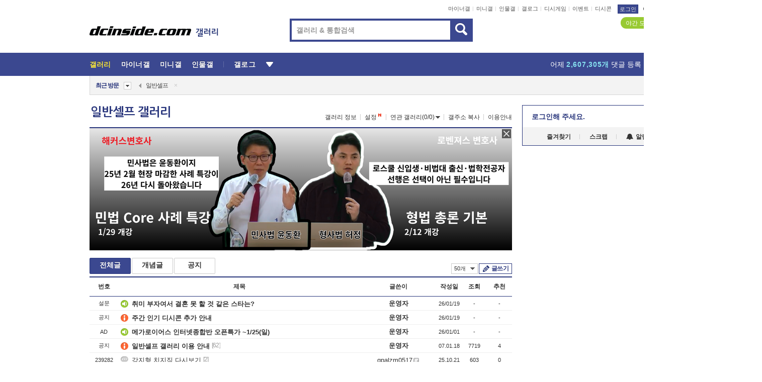

--- FILE ---
content_type: text/html; charset=UTF-8
request_url: https://gall.dcinside.com/board/lists/?id=self
body_size: 38923
content:
<!DOCTYPE html>
<html lang="ko" class="darkmode">
<head> 
	<meta charset="UTF-8">
	<title>일반셀프 갤러리 - 커뮤니티 포털 디시인사이드</title>
	<meta name="viewport" content="width=1450">	<meta http-equiv="X-UA-Compatible" content="IE=edge">
	<meta http-equiv="imagetoolbar" content="no">
	<meta name="content-language" content="kr">
		<meta name="google-site-verification" content="BIrCvkIFsSjOnGLZzGAZC6sKRmwLlkH2NYeLbrLMGCc">
	<link rel="canonical" href="https://gall.dcinside.com/board/lists/?id=self"/>  	<link rel="alternate" media="only screen and (max-width: 640px)" href="https://m.dcinside.com/board/self">
  	<meta name="robots" content="index,follow">
  	<meta name="title" content="일반셀프 갤러리 - 커뮤니티 포털 디시인사이드">
  	<meta name="description" content="직업/인물 카테고리로 분류된 일반셀프 갤러리입니다. 일반셀프 갤러리에 다양한 이야기를 남겨주세요.">
  	<meta name="keywords" content="직업/인물, 일반셀프, self, 독신,독신남,독신녀,독신귀족,미혼자,사진, dc, 디시, gall, gallery, 갤러리, 커뮤니티">
  	<meta name="twitter:card" content="summary">
  	<meta name="twitter:url" content="https://gall.dcinside.com/board/lists/?id=self">
  	<meta name="twitter:title" content="일반셀프 갤러리 - 커뮤니티 포털 디시인사이드">
  	<meta name="twitter:description" content="직업/인물 카테고리로 분류된 일반셀프 갤러리입니다. 일반셀프 갤러리에 다양한 이야기를 남겨주세요.">
 	<meta name="twitter:image" content="https://zzbang.dcinside.com/self_temp.jpg">	
  	<meta property="og:type" content="website">
  	<meta property="og:url" content="https://gall.dcinside.com/board/lists/?id=self">
  	<meta property="og:title" content="일반셀프 갤러리 - 커뮤니티 포털 디시인사이드">
  	<meta property="og:description" content="직업/인물 카테고리로 분류된 일반셀프 갤러리입니다. 일반셀프 갤러리에 다양한 이야기를 남겨주세요.">
  	<meta property="og:image" content="https://zzbang.dcinside.com/self_temp.jpg">
	
		<meta name="referrer" content="unsafe-url">	
		<link rel="shortcut icon" href="//nstatic.dcinside.com/dc/w/images/logo_icon.ico" />
	<link rel="apple-touch-icon" href="//nstatic.dcinside.com/dc/m/img/dcinside_icon.png">
	<link rel="apple-touch-icon-precomposed" href="//nstatic.dcinside.com/dc/m/img/dcinside_icon.png">
	<link rel="stylesheet" type="text/css" href="https://nstatic.dcinside.com/dc/w/css/reset.css?v=3"/>
	<link rel="stylesheet" type="text/css" href="https://nstatic.dcinside.com/dc/w/css/common.css?v=250922"/>
		<link rel="stylesheet" type="text/css" href="https://nstatic.dcinside.com/dc/w/css/minor.css?v=240923"/>
		<link rel="stylesheet" type="text/css" href="https://nstatic.dcinside.com/dc/w/css/contents.css?v=2501112"/>
  	<link rel="stylesheet" type="text/css" href="https://nstatic.dcinside.com/dc/w/css/popup.css?v=250519"/>
  	<link rel="stylesheet" type="text/css" href="https://nstatic.dcinside.com/dc/w/css/research.css?v=220722" />
  	<link rel="stylesheet" type="text/css" href="https://nstatic.dcinside.com/dc/w/css/og.css?v=221107" />
			<link rel="manifest" href="/manifest.json">
	<script defer type="text/javascript" src="/_js/html5shiv.min.js"></script>
	<script type="text/javascript" src="/_js/ctr_cookie.min.js"></script>
	<!--[if IE 7]>
	<link rel="stylesheet" type="text/css" href="//nstatic.dcinside.com/dc/w/css/ie7.css"/>
	<![endif]-->
		<script type="text/javascript" src="/_js/cross_domain.js"></script>
	<!--[if lt IE 9]>
	<script src="/_js/jquery/jquery-1.7.2.min.js"></script>
	<![endif]-->
	<!--[if gte IE 9]>
	<script src="/_js/jquery/jquery-3.2.1.min.js"></script>
	<![endif]-->
	<!--[if !IE]> -->
	<script src="/_js/jquery/jquery-3.2.1.min.js"></script>
	<!-- <![endif]-->
		<script type="text/javascript" src="https://nstatic.dcinside.com/dc/w/js/jquery.bundle.js"></script>
		<script type="text/javascript" src="/_js/crossDomainStorage.js?1"></script>
	<script type="text/javascript" src="/_js/lately_visit_new.js?v=260112"></script>
	<script type="text/javascript" src="/_js/common.js?v=250515"></script> 
	<script defer type="text/javascript" src="/_js/favorite.js?v=260112"></script>
	<script type="text/javascript" src="/_js/gallery_top.js?v=250925"></script>
	<script type="text/javascript" src="/_js/user_block.js?v=231024"></script>
	<script defer type="text/javascript" src="/_js/globalSearch.js?v=240702"></script>
  <script type="text/javascript" src="/_js/scrap.js?v=250925"></script> 	

	<script type="text/javascript" src="/_js/fcm/app.js?2"></script>
	<script defer type="text/javascript" src="/_js/navigation.js?v=6"></script>
	
	<script type="text/javascript">
		//document.domain = "dcinside.com";
		var k_cnt = 0;
		var _GALLERY_TYPE_ = "G";
		var conn_n = 0;
	</script>
	
	<script src="/_js/list.js?v=240829" type="text/javascript" charset="utf-8"></script>
<script src="/_js/total_singo.js?v=240829" type="text/javascript" charset="utf-8"></script>
<script src="/_js/dccon/dccon.js?v=260116" type="text/javascript" charset="utf-8"></script>
<script src="/_js/search.js?v=251203" type="text/javascript" charset="utf-8"></script>
<script src="/_js/gallery_bottom.js?v=241023" type="text/javascript" charset="utf-8"></script>
<script src="/_js/spoiler.js?v=240201" type="text/javascript" charset="utf-8"></script>
<script src="/_js/autozzal.js?v=251021" type="text/javascript" charset="utf-8"></script>

  	<!-- Taboola -->
    <!-- <script type="text/javascript">
        window._taboola = window._taboola || [];
        _taboola.push({category:'auto'});
        !function (e, f, u, i) {
          if (!document.getElementById(i)){
            e.async = 1;
            e.src = u;
            e.id = i;
            f.parentNode.insertBefore(e, f);
          }
        }(document.createElement('script'),
        document.getElementsByTagName('script')[0],
        '//cdn.taboola.com/libtrc/dcinside/loader.js',
        'tb_loader_script');
        if(window.performance && typeof window.performance.mark == 'function')
        {window.performance.mark('tbl_ic');}
    </script> -->
    
    <script type="text/javascript">
const adBlockDetection = {
   states : {
       'ABP_DETECTION_DISABLED': -2,
       'ABP_NOT_DETECTED' : 0,
       'ABP_DETECTED' : 1
   },

   blockedState: null,

   createBlockDetectionDiv: function(className){
        const div = document.createElement("div");
        div.className = className;
        // some publishers set default font size in their size to be "0" and then we don't get offsetHeight
        div.style.fontSize = '12px';
        // some publishers set default line height of their elements to be "0" and then we don't get offsetHeight
        div.style.lineHeight = '1';
        // now the text container will have offsetHeight if displayed
        div.appendChild(document.createTextNode("."));
        document.documentElement.appendChild(div);
        return div;
    },

    isBlockDetectedOnDiv: function(div){
        if (!div.offsetHeight) {
            //window._taboola.messages.publish('send-debug', {type: 'debug', message:`AdBlockPlus detected on div with class: ${div.className}`});
            return true;
        } else {
            //window._taboola.messages.publish('send-debug', {type: 'debug', message:`No AdBlockPlus detected on div with class: ${div.className}`});
            return false;
        }
    },

    isBlockDetectedOnClassNames: function(classNames){
        let i,
            len = classNames.length,
            div;
        for (i = 0; i < len; i++) {
            if(classNames[i]){
                div = this.createBlockDetectionDiv(classNames[i]);
                try{
                    if (this.isBlockDetectedOnDiv(div)) {
                        return true;
                    }
                } catch (e) {
                    Errors.onSelfError({message:`unable to inspect offsetHeight of div with class: ${div.className}`, filename: 'adBlockDetection.js'});
                } finally {
                    document.documentElement.removeChild(div);
                }
            }
        }
        return false;
    },

     // TODO add the ignoreCachedBlockedState functionality at some point, since it was probably supposed to fill some role
     getBlockedState: function(classNames, ignoreCachedBlockedState){
        //do not repeat check if we already know that ABP is active
        if(this.blockedState === this.states.ABP_DETECTED && !ignoreCachedBlockedState) {
            return this.blockedState;
        }

        if(classNames){
            this.blockedState = this.isBlockDetectedOnClassNames(classNames) ?
                                this.states.ABP_DETECTED :
                                this.states.ABP_NOT_DETECTED;
        } else {
            this.blockedState = this.states.ABP_NOT_DETECTED;
        }

        return this.blockedState;
    }
}
const blockedState = adBlockDetection.getBlockedState(['banner_ad', "sponsored_ad"]);
//console.log(blockedState);

</script>
    
    <!-- Taboola -->
	
        
                
</head>
<body>
  <!--스킵 내비게이션-->
  <div class="skip">
    <a href="#search_wrap"><span>통합검색 바로가기</span></a>
	<a href="#container"><span>본문영역 바로가기</span></a>
    <a href="#bottom_listwrap"><span>페이지 하단 게시물 리스트 바로가기</span></a>
    <a href="#login"><span>페이지 하단 로그인영역 바로가기</span></a>
  </div>
  <!-- //스킵 내비게이션-->
  <div id="top" class="dcwrap width1160 list_wrap">
    <!-- 상단 -->
	<header class="dcheader typea">
  <div class="dchead">
	<!-- 로고영역 -->
	<h1 class="dc_logo">
		<script type="text/javascript">
    		logo_img = "https://nstatic.dcinside.com/dc/w/images/dcin_logo.png";
    		logo_prefix = "";
    	</script>
	  <a href="https://www.dcinside.com/">
		<img src="https://nstatic.dcinside.com/dc/w/images/dcin_logo.png" alt="디시인사이드" class="logo_img">
	  </a>
	  <a href="https://gall.dcinside.com/">
	  	<img src="https://nstatic.dcinside.com/dc/w/images/tit_gallery.png" alt="갤러리" class="logo_img2">
	  </a>
	</h1>
	<!-- //로고영역 -->

	<div id="search_wrap" class="wrap_search">
	  <h2 class="blind">갤러리 검색</h2> 
	   <!-- 갤러리 통합검색 -->
	  <form id="searchform" name="search_process" class="sch_smit" method="get" accept-charset="utf-8" action="" role="search" onSubmit="return globalSearch(this);" >
		<fieldset>
		  <legend class="blind">통합검색</legend>
		  <div  class="top_search clear">
			<div class="inner_search">
			  <input class="in_keyword" type="text" name="search" id="preSWord" title="검색어 입력" value="" placeholder="갤러리 & 통합검색" accesskey="f" type="search" autocomplete="off" onfocus="show_search_keywords(this)">
			</div>
			<button type="submit" class="sp_img bnt_search" id="searchSubmit"><span class="blind">검색</span></button>
		  </div>
		</fieldset>
	  </form>
	  <!-- //갤러리 통합검색 -->
                
             <!-- 검색 자동완성 레이어-->
	  <div class="auto_wordwrap" style="left:0;top:45px;display:none"><!--자동완성 레어이 : display:block -->
	  </div>
	  <!-- //검색 자동완성 레이어 -->

	</div>
    <div class="area_links clear">
      <ul class="fl clear">
	  		  		<li><a href="https://gall.dcinside.com/m">마이너갤</a></li> 	  		<li><a href="https://gall.dcinside.com/n">미니갤</a></li> 	  		<li><a href="https://gall.dcinside.com/p">인물갤</a></li> 		<li><a href="https://gallog.dcinside.com">갤로그</a></li>
		<li><a href="//h5.dcinside.com/game/main">디시게임</a></li>
				<li><a href="https://event.dcinside.com">이벤트</a></li>
		<li><a href="https://mall.dcinside.com/?from=A08">디시콘</a></li>
		 
<script id="scrapdone-nonmem-tmpl" type="text/x-jquery-tmpl">
<div class="pop_wrap type3 " style="${lyr_xy}" id="scrapdone_non_recom">
    <div class="pop_content lyscrap_save">
      <div class="pop_head"><h3>스크랩</h3></div>
      <div class="inner ">
        <div class="cont">
        </div>
        <div class="btn_box">
        </div>
        <div class="bottombox"><button type="button" class="btn_scrapmore nonmemberscrap">스크랩 보기</button></div>
      </div>
    </div>
    <button type="button" class="poply_bgblueclose" onclick="$(this).closest('#scrapdone_non_recom').remove();"><span class="blind">레이어 닫기</span><em class="sp_img icon_bgblueclose"></em></button>
  </div>
</script><li><a class="btn_top_loginout" href="https://sign.dcinside.com/login?s_url=https%3A%2F%2Fgall.dcinside.com%2Fboard%2Flists%2F%3Fid%3Dself&s_key=41">로그인</a></li>		
	  </ul>
	  <div class="fl darkmodebox">
		  <a href="javascript:;" class="darkonoff" onclick="darkmode()"><em class="sp_img icon_tdark"></em>야간모드</a>
		  <div class="pop_tipbox join_tip dark" onclick="$(this).hide();used_darkmode();" style="cursor:pointer;top:25px;left:-35px;display:">
			<div class="inner">
			  <p class="join_txt">야간 모드를 이용해 보세요</p>
			</div>
		  </div>
	  </div>
	</div>
	  </div>
</header> 
    <!-- GNB -->
    <div class="gnb_bar">
      <nav class="gnb clear">
        <h2 class="blind">GNB</h2>
        <ul class="gnb_list clear">
          <li>
            <a class="hover_gnb link_gnb on" href="https://gall.dcinside.com" url_code="gallery">갤러리</a>
			<span class="gnb_area" style="display:block;width:77px;height:12px;position:absolute;left:0;bottom:0;"></span>
            <!-- 2차메뉴 -->
            <div class="depth2 gall" style="left:0;display:none"><!--2차메뉴 열림 : display:block -->
              <span class="sp_img depth_bg"></span>
              <ul class="depth2_list">
                <li><a href="https://game.dcinside.com">게임</a></li>
                <li><a href="https://enter.dcinside.com">연예/방송</a></li>
                <li><a href="https://sports.dcinside.com">스포츠</a></li>
                <li><a href="https://edu.dcinside.com">교육/금융/IT</a></li>
                <li><a href="https://travel.dcinside.com">여행/음식/생물</a></li>
                <li><a href="https://hobby.dcinside.com">취미/생활</a></li>
              </ul>
            </div>
            <!-- //2차메뉴 -->
          </li>
          <li><a href="//gall.dcinside.com/m" class="link_gnb " url_code="mgallery">마이너갤</a></li>
          <li><a href="//gall.dcinside.com/n" class="link_gnb " url_code="migallery">미니갤</a></li>
          <li><a href="//gall.dcinside.com/p" class="link_gnb " url_code="prgallery">인물갤</a></li>
          <li><a href="https://gallog.dcinside.com" class="link_gnb" url_code="gallog">갤로그</a></li> 
          <!--li><a href="https://dctrend.rankify.best/" class="link_gnb" url_code="dctrend">디시트렌드</a></li-->	
          <li class="gnb_more"> <!--230918 .gnb_more 추가-->
            <button type="button" class="btn_depth"><span class="blind">더보기</span></button> <!--230918 메뉴 열릴때 .open 추가-->
            <!-- 2차메뉴 -->
            <div class="depth2 more" style="left: -7px; opacity: 1; display: none;"><!--2차메뉴 열림 : display:block -->
              <span class="sp_img depth_bg"></span>
              <ul class="depth2_list">
                <li><a href="#" class="link_gnb" url_code="jbox_new" onclick="window.open('https://santapond.com/main?jcd=dc', '_blank'); return false;">도끼쇼핑</a></li>
                <li><a href="https://h5.dcinside.com" class="link_gnb" url_code="dcgame">디시게임</a></li>
                <li><a href="https://event.dcinside.com" class="link_gnb" url_code="event">이벤트</a></li>
                <li><a href="https://mall.dcinside.com/?from=A08" class="link_gnb" url_code="dccon">디시콘</a></li>
              </ul>
            </div>
            <!-- //2차메뉴 -->
          </li>
          <!-- <li><a href="https://dcinside.pickmaker.com?utm_source=mainbanner_live&utm_medium=display&utm_campaign=mainbanner_pc&utm_id=dcinside&marketing-id=dc_mainbanner_pc_live" target="_blank" class="link_gnb deco"><span>픽메이커</span></a></li> -->
        
        
        </ul>

        <!-- 어제 게시글,댓글 등록 -->
        <div class="gall_exposure">
          <div class="posts"><a href="https://gall.dcinside.com/board/lists/?id=dclottery">어제 <em class="num" id="total_content_count">856,153개</em> 게시글 등록</a></div>
          <div class="reply"><a href="https://gall.dcinside.com/board/lists/?id=dclottery">어제 <em class="num" id="total_reple_count">2,607,305개</em> 댓글 등록</a></div>
          <div class="gall">총 갤러리 수 <em class="num" id="total_gallery_count">91,072개</em></div>
          <div class="ltr"><a href="https://gall.dcinside.com/board/lists/?id=dclottery">디시 로터리 응모</a></div>
        </div>
        <!-- /어제 게시글,댓글 등록 -->
      </nav>
    </div>
    <!-- //GNB -->
    
	<!-- 최근방문 갤러리 -->
	<script type="text/javascript" src="/_js/lately_visit_gallery.js?v=240625"></script>
<script type="text/javascript">
var f_u_no = '';
lately_gall_init('self', '일반셀프', 'G');
</script>

<script id="lately_galls-tmpl" type="text/x-jquery-tmpl">
	<li class="lately_gall_${id}"><a href="https://${link}" class="lately_log" section="${id}">${name}</a>{{if type == 'MI'}}<em class="icon_mini">미니갤러리</em>{{else type == 'PR'}}<em class="icon_person">인물갤러리</em>{{else type == 'M'}}<em class="icon_minor">ⓜ</em>{{/if}}<button type="button" class="btn_visit_del" data-id="${id}" data-gtype="${type}"><span class="blind">삭제</span><em class="icon_visit_del"></em></button></li>
</script>
<script id="lately_gallsall-tmpl" type="text/x-jquery-tmpl">						
	<li class="lately_gall_${id}{{if type == 'MI'}} mi{{else type == 'PR'}} pr{{else type == 'M'}} m{{/if}}"><a href="https://${link}" class="lately_log" section="${id}">${name}</a>{{if type == 'MI'}}<em class="icon_mini">미니갤러리</em>{{else type == 'PR'}}<em class="icon_person">인물갤러리</em>{{else type == 'M'}}<em class="icon_minor">ⓜ</em>{{else}}{{/if}}<button type="button" class="btn_visit_del" data-id="${id}" data-gtype="${type}"><span class="blind">삭제</span><em class="icon_visit_del"></em></button></li>
</script>
<script id="favorite_galls-tmpl" type="text/x-jquery-tmpl">
	<li><a href="https://gall.dcinside.com/{{if type == 'MI'}}mini/{{else type == 'PR'}}person/{{else type == 'M'}}mgallery/{{/if}}${code_id}">${name}</a>{{if type == 'MI'}}<em class="icon_mini">미니갤러리</em>{{else type == 'PR'}}<em class="icon_person">인물갤러리</em>{{else type == 'M'}}<em class="icon_minor">ⓜ</em>{{/if}}</li>
</script>
<!-- 즐겨찾기 갤러리 리스트-->
<script id="favorite_gallsall-tmpl" type="text/x-jquery-tmpl">	
	<li {{if type == 'MI'}}class="mi" {{else type == 'PR'}}class="pr" {{else type == 'M'}} class="m" {{/if}} style ='display:none;'><a href="http://gall.dcinside.com/{{if type == 'MI'}}mini/{{else type == 'PR'}}person/{{else type == 'M'}}mgallery/{{/if}}${code_id}">${name}</a>{{if type == 'MI'}}<em class="icon_mini">미니갤러리</em>{{else type == 'PR'}}<em class="icon_person">인물갤러리</em>{{else type == 'M'}}<em class="icon_minor">ⓜ</em>{{/if}}</li>
</script>

<div class="visit_bookmark" id ="visit_history">
      <!-- newvisit_history.vst 최근 방문 -->
      <div class="newvisit_history vst"><!-- 최근 방문 클래스 .newvisit_history.vst /  즐겨찾기 클래스 .newvisit_history.bookmark -->
        <h3 class="tit vst_title l_div_style" style="display:none">최근 방문</h3>
        <h3 class="tit bookmark_title f_div_style" style="display:none">즐겨찾기</h3>
        <button type="button" class="btn_open" onclick="openLately()"><span class="blind">레이어 열기</span><em class="sp_img icon_listmore"></em></button>
        <button type="button" class="bnt_visit_prev" style="display:none"><span class="blind">이전</span><em class="sp_img icon_prev"></em></button>
        <div class="newvisit_box">
          <!-- 최근방문 갤러리 리스트-->
          <ul class="newvisit_list vst_listbox l_div_style" style="display:none"></ul>
          
          <ul class="newvisit_list  bkmark_listbox f_div_style" style="display:none"></ul>
           
          <!-- //즐겨찾기 갤러리 리스트-->

        </div>

        <button type="button" class="bnt_visit_next"  style="display:none"><span class="blind">다음</span><em class="sp_img icon_next"></em></button>
        <button type="button" class="bnt_newvisit_more" style="display:none" onclick="openLately()">전체</button>

        <!-- 최근방문 / 즐겨찾기 레이어 -->
        <div class="pop_wrap gray1px" style="left:0;top:37px;display:none" id ="visit_history_lyr">
          <div class="pop_content under_catelist newvisit_layer">
            <div class="tabs">
              <ul class="tabslist clear">
                <li class="tab_l"><button type="button" onclick="tabLately('lately')">최근 방문</button></li>
                <li class="tab_f"><button type="button" onclick="tabLately('favorite')">즐겨찾기</button></li>
              </ul>
            </div>

            <div class="toptab_content">
              <div class ="visit_div l_div_style">
              <!-- 최근 방문 리스트  -->
              <div class="visit_tablist" style="display:block">
                <!-- .under_listbox.vst_list -->
                <ul class="under_listbox vst_list"></ul>
                <div class="tabcon_bottom">
                  <button type="button" class="list_modi">전체 삭제</button>
                </div>

                <!-- .under_listbox.vst_list -->
              </div>
              <!-- //최근 방문 리스트 -->
              
              </div>
              
			<div class ="favorite_div f_div_style">
				<!-- 즐겨찾기 리스트  -->              
              <div class="bkmark_tablist">
                <!-- .under_listbox.bkmark -->
                <ul class="under_listbox bkmark"></ul>
                <!-- //.under_listbox.bkmark -->
                <div class="tabcon_bottom">
                  <div class="bottom_paging_wrap">
                    <div class="bottom_paging_box iconpaging"></div>
                  </div>
                  <button type="button" class="list_modi" onclick="myFavorite('240')">편집</button>
                  <!-- .pop_wrap.type3 즐겨찾기 레이어 -->
                  <div class="pop_wrap type3" style="right:-9px;top:35px;display:none">
                    <div class="pop_content favorite_list">
                      <div class="pop_head"><h3>즐겨찾기 갤러리</h3></div><!-- 220419 텍스트 수정-->
                      <div class="inner">
                        <div class="pop_info">
                          <p>즐겨찾는 갤러리 리스트입니다.</p>
                          <p>갤러리명 클릭 시 해당 갤러리로 이동합니다.</p>
                        </div>
                        <!-- 즐겨찾기 삭제시 button 태그에 클래스 off -->
                        <ul class="list_box" style="">
                          <li>
                            <button type="button" class="btn_sfavorite"><span class="blind">추가</span><em class="sp_img icon_sfavorite"></em></button>
                            <a href="">기타 국내 드라마</a>
                          </li>
                          <li>
                            <button type="button" class="btn_sfavorite off"><span class="blind">추가</span><em class="sp_img icon_sfavorite"></em></button>
                            <a href="">멍멍이</a>
                          </li>
                          
                        </ul>
                      </div>
                      <div class="btn_box">
                        <button type="button" class="btn_cancle">취소</button>
                        <button type="button" class="btn_apply">저장</button>
                      </div>
                    </div>
                    <button type="button" class="poply_bgblueclose"><span class="blind">즐겨찾기 레이어 닫기</span><em class="sp_img icon_bgblueclose"></em></button>
                  </div>
                  <!-- //.pop_wrap.type3 즐겨찾기 레이어 -->
                </div>

              </div>
              <!-- //즐겨찾기 리스트  -->
			</div>
            </div>
          </div>
        </div>
        <!-- // 최근방문 / 즐겨찾기 레이어 -->
        <div id="my_favorite" class="pop_wrap type3" style="right:-1px;top:79px;display:none"></div>
      </div>
      <!-- //newvisit_history.visit 최근 방문 -->
    </div>
  <!-- //220419 visit_bookmark 최근방문 / 즐겨찾기-->
  <!-- //최근방문 갤러리 리스트-->
	 
    
        <div class="wrap_inner ">
    
    <main id="container" class="listwrap clear">
    <!-- left_content -->
	<section  class="left_content">
		
<!-- 갤리명 타이틀바 ~ 이용안내 -->
<header>
  <div class="page_head clear">
	<div class="fl clear">
      
      			
	  <h2><a href="https://gall.dcinside.com/board/lists/?id=self">일반셀프 갤러리</a></h2>
	  	  
				
					</div>
		
<div class="fr gall_issuebox">
		<!-- 갤러리 정보 추가 -->
	<div class="bundle">
	<button type="button" class="issue_gallinfo" onclick="gallery_info_layer();">갤러리 정보</button>
	</div>
	<!-- //갤러리 정보 추가 -->
		<!-- 설정 추가 / 툴팁 추가 -->
		<div class="bundle">
		<button type="button" class="issue_setting"  id ="issue_setting" onclick ="setting_layer();">설정</button>
		<span class="new" style="display: none"><em class="blind">NEW</em><em class="sp_img icon_new"></em></span>
		<!-- <div class="pop_tipbox tip_box3" style="display:none">
			<div class="inner">
			<p class="txt">갤러리 기능을 설정해 보세요.</p>
			</div>
		</div> -->
		<div class="pop_tipbox setting_list" id="setting_list" style="display:none;">
			<div class="inner">
				<ul>
					<li><button type="button" onclick="open_user_block('self','일반셀프','G')">차단 설정</button></li>
										<li id="autozzal_img_set"><button id="btn_autozzal_img_set" type="button" onclick="open_autozzal_set('self','일반셀프','G')">자동 짤방 이미지 설정<span class="new" style="display: none"><em class="blind">NEW</em><em class="sp_img icon_new"></em></span></button></li>
															<li><button type="button" onclick="set_headTail('self','일반셀프','G', false)">머리말∙꼬리말 설정</button></li>
						
							
					<li id="ai_easy">
						<span class="checkbox">
						<label for="ai_easy_post">AI 이미지 간편 등록<span class="new" style="display: none"><em class="blind">NEW</em><em class="sp_img icon_new"></em></span></label>
						<input type="checkbox" id="ai_easy_post" checked ><em class="checkmark"></em>
						</span>
					</li>
										<li id="spoiler_kwd_set"><button type="button" onclick="open_spoiler_set()">스포일러 경고 설정<span class="new" style="display: none"><em class="blind">NEW</em><em class="sp_img icon_new"></em></span></button></li>
				</ul>
			</div>
		</div>
	</div>
		<!-- //설정 추가 / 툴팁 추가  -->
				<button type="button" class="relate" onclick="open_relation(635)">연관 갤러리(0/0)<span class="new" style="display:none;"><em class="blind">NEW</em><em class="sp_img icon_new"></em></span><span class="blind">연관 갤러리 열기</span><em class="sp_img icon_relate_more"></em></button>
			<button type="button" class="adr_copy" onclick="copy_gall_url()">갤주소 복사</button>
			<button type="button" class="gall_useinfo" onclick="open_user_guide()">이용안내</button>
	
	</div>

<div id="autozzal_setting_pop" class="pop_wrap type3" style="left:50%;top:44px;margin-left:-222px;display:none">
	<!-- .pop_content.tab_contly.jjalbang_set -->
    <div id="autozzal_setting" class="pop_content tab_contly jjalbang_set">
    	<div class="pop_head bg clear">
        	<h3 class="fl autozzal_img_main">자동 짤방 이미지</h3>
            <div class="fr">
            	<button type="button" class="btn_bgline blue btn_my_autozzal">내 자짤<span id="autozzal_img_cnt" data-cnt="0" style="display:none">(0)</span></button>
            </div>
        </div>
        <!-- tab_menubox-->
        <div class="tab_menubox">
       		<button type="button" class="btn_tab_menu on" data-tab="all">전체 설정</button>
            <button type="button" id="autozzal_tab_gall" class="btn_tab_menu" data-tab="gall" data-id="" data-gtype="G" data-cid="AA">
            	<p>갤러리별 설정</p>
            	<p class="gallname"></p>
            </button>
        </div>
        <!-- //tab_menubox-->
        <!-- 안내 문구 레이어(최초 1회 노출) -->
        <div id="autozzal_img_notice_box_bg" class="pop_bg" style="display:none"></div>
<!-- .pop_wrap.type2 -->
<div id="autozzal_img_notice_box" class="pop_wrap type2" style="left:50%;top:50%;margin:-116px 0 0 -177px;display:none;">
	<div class="pop_content post_guide">
		<div class="pop_head dashed"><h3>자동 짤방 이미지 개선</h3></div>
		<div class="guide_txtbox">
			<p>자동 짤방 이미지를 서버에 업로드하여 ‘내 자짤’에 보관합니다.</p>
			<p>내 자짤에 등록한 이미지는 갤러리에서 간편하게 자동 짤방으로 설정할 수 있고, 글쓰기 시 새로 업로드하지 않아 모바일에서는 데이터가  절감됩니다.</p>
			<p>고정닉으로 등록 시 <em class="font_blue">고정닉 별로 자동 짤방 설정</em>이 가능하며, <em class="font_blue">공앱/PC/모바일 웹에서도 동일한 자동 짤방 이미지를 사용</em>할 수 있습니다.</p>
		</div>
	</div>
	<button type="button" class="under poply_close" onclick="autozzal_notice('close')"><span class="blind">레이어 닫기</span><em class="sp_img icon_lyclose"></em></button>
</div>        <!-- //안내 문구 레이어(최초 1회 노출) -->
        
        <!-- inner -->
        <div class="inner">
        	<div class="tabcontent all_setting" style="display:none"></div>
        </div>
        <!-- //inner -->
        <button type="button" class="poply_whiteclose autozzal_lyr_cls"><span class="blind">레이어 닫기</span><em class="sp_img icon_whiteclose"></em></button>
    </div>
    <!-- //전체 설정 tabcontent.all_setting-->
    <div id="autozzal_image_upload_form" class="pop_content jjalbang_set jjalup" style="display:none;">
    <!-- .pop_head.clear -->
	<div class="pop_head clear">
    	<h3 class="fl autozzal_img_main">자동 짤방 이미지</h3>
        <div class="fr">
        	<button type="button" class="btn_blue smaller btn_my_autozzal"><span id="my_autozzal_txt">내 자짤</span><span id="my_autozzal_cnt" data-tcnt="0" data-scnt="0" data-mcnt="0">(0/0)</span></button>
        </div>
    </div>
    <!-- //.pop_head.clear -->
    
    <!-- inner -->
    <div class="inner">
        <!-- .pop_info.clear -->
        <div class="pop_info clear">
        	<div class="tip_box2 jjalbangtip" style="display:none">
           		<div class="inner">
                	<p class="txt">자동 짤방으로 사용할 이미지를 선택하여 추가해 주세요.</p>
                    <button class="sp_img btn_tipclose12"><em class="blind">닫기</em></button>
                </div>
            </div>
            <!-- box -->
        	<div class="box">
                <!-- addimg -->
              	<div class="addimg" style="display:">
                	<input type="hidden" name="azu_user_code" id="azu_user_code" value="">
                	<input type="file" name="upload" title="이미지 올리기" class="file_add" id="autozzal_image_file" accept=".jpg, .jpeg, .png, .gif, .bmp, .webp" multiple>
                	<button type="button" class="btn_add">이미지 올리기</button>
                	<span class="sp_img icon_qmark_aaa" style="cursor:pointer" onclick="$('#img_up_info_pop').toggle()"></span>
                    <!-- .pop_wrap.type2 -->
                	<div id="img_up_info_pop" class="pop_wrap type2" style="margin-top:5px;display:none;">
                  		<div class="pop_content post_guide">
                    		<div class="pop_head dashed"><h3>이미지 올리기 이용안내</h3></div>
                    		<div class="guide_txtbox">
                      			<p>이미지 파일은 각각 최대 20MB 업로드 가능합니다.</p>
                      			<p>이미지 파일명이 한글, 숫자, 영문이 아닌 다른 언어일 경우 파일이 업로드되지 않거나 깨질 수 있습니다.</p>
                      			<p class="font_red">저작권 등 다른 사람의 권리를 침해하거나 명예를 훼손하는 이미지 파일은 운영 원칙 및 관계 법률에 의해 제재를 받을 수 있습니다.</p>
                    		</div>
                  		</div>
                  		<button type="button" class="under poply_close" onclick="$('#img_up_info_pop').hide()"><span class="blind">레이어 닫기</span><em class="sp_img icon_lyclose"></em></button>
                	</div>
                    <!-- //.pop_wrap.type2 -->
              	</div>
                <!-- //addimg -->
                
                <div class="checkbox delete_img_check" style="display:none">
                    <input type="checkbox" id="img_delete_chk">
                    <em class="checkmark"></em>
                    <label for="img_delete_chk">전체 선택</label>
                </div>
               
            </div>
            <!-- //box -->
            <div class="box">
            	<button id="btn_imgup_save" class="btn_whiteblack small btn_myzzal_saveordel" style="display:none">등록</button>
                <button id="btn_imgup_sel_delete" class="btn_whiteblack small btn_myzzal_saveordel" style="display:none">삭제</button>
                <button id="btn_imgup_delete" class="btn_whiteblack small btn_myzzal_saveordel" style="display:none">삭제</button>
                
            </div>
        </div>
        <!-- //.pop_info.clear --->
        <!-- scrollarea -->
        <div class="scrollarea">
            <!-- empty_box -->
            <div class="empty_box" style="display:">
            	<div class="emptytxt img_add">
                	<p>이미지가 없습니다.</p>
                	<p class="stxt font_grey">자동 짤방으로 사용할 이미지를 등록해 주세요.</p>
              	</div>
                
                <div class="emptytxt left my_zzal" style="display:none">
                <strong>내 자짤이란?</strong>
                <p class="stxt font_grey">갤러리에서 사용할 자동 짤방 이미지를 등록할 수 있습니다. 고정닉으로 등록한 이미지는 PC/모바일 웹에서도 사용 가능합니다.</p>
                </div>
                
            </div>
            <!-- // empty_box -->
            <div id="up_img_lists" class="jjalbang_list">
            	<!-- 선택 이미지 li에 클래스 sel 추가-->
            	<ul class="clear up_img_lists_ul"></ul>
            </div>
          </div>
          <!-- //scrollarea -->
          <!-- 이미지 업로드 진행바 -->
          <div id="uploadProgressWrap" class="pop_wrap type1" style="top:50%;left:50%;margin-left:-200px;margin-top:-65px;display:none">
              <div class="loding_box">
                  <strong class="state_txt">이미지 업로드 중</strong>
                  <div class="inner clear">
                      <div class="loding_progress">
                          <div class="loding_bar" style="width:0%"></div>
                      </div>
                      <span class="loding_caunt fr">0%</span>
                  </div>
              </div>
          </div>
          <!-- //이미지 업로드 진행바 -->
      </div>
      <!-- inner -->
      <button type="button" class="poply_bgblueclose autozzal_lyr_cls"><span class="blind">레이어 닫기</span><em class="sp_img icon_bgblueclose"></em></button>
  </div>
  <!-- 팝업 레이어 -->
  <div id="imgModal" style="display: none; position: fixed; top: 0; left: 0; width: 100%; height: 100%; background: rgba(0,0,0,0.7); justify-content: center;align-items: center;z-index: 9999;">
      <div style="position: relative;">
          <img id="modalImage" src="" style="max-width: 90vw; max-height: 90vh; border: 5px solid white;">
          <button id="closeModal" style="position: absolute;top: 10px;right: 10px;font-size: 20px;background: #fff;border: none;padding: 5px 10px;cursor: pointer;">X</button>
      </div>
  </div></div>
<div id="autozzal_all_lists_pop" class="pop_wrap type3" style="left:50%;top:44px;margin-left:-222px;display:none">
    <!-- .pop_content.jjalbang_set.jjalup -->
    <div class="pop_content jjalbang_set jjalall">
        <!-- pop_head -->
        <div class="pop_head ">
          <h3 class="autozzal_img_main">자동 짤방 이미지</h3>
        </div>
        <!-- //pop_head -->
        <!-- inner -->
        <div class="inner">
        	<div class="myjjal">
            	<div class="jjal"></div>
            	<div class="gallname" id="all_lists_zzal_cnt">내 자짤</div>
          	</div>
          	<div class="pop_info">
            	<div><span>갤러리별 설정이 전체 설정보다 우선 적용됩니다.</span></div>
          	</div>
          	<!-- scrollarea -->
          	<div class="scrollarea">
          	    <!-- jjalbang_list -->
                <div class="jjalbang_list">
                    <ul class="clear" id="all_lists_ul"></ul>
            	</div>
                <!-- //jjalbang_list -->
            </div>
            <!-- //scrollarea -->
        </div>
        <!-- inner -->
    </div>
    <!-- //.pop_content.jjalbang_set.jjalup -->
    <button type="button" class="poply_bgblueclose autozzal_lyr_cls"><span class="blind">레이어 닫기</span><em class="sp_img icon_bgblueclose"></em></button>
</div>
 <script id="autozzal-tabcontent-tmpl" type="text/x-jquery-tmpl">
<div class="tabbox view">
	<div class="pop_info">
		<div class="set">
			{{if tabType == 'all'}}
			<span>갤러리별 설정이 전체 설정보다 우선 적용됩니다.</span>
			<button type="button" id="btn_all_show" class="btn_white small another_go">모두 보기</button>		
			{{else}}
			<strong>자동 짤방 사용</strong>
			<div class="setting_onoff">
			  <button type="button" id="btn_autozzal_use" class="sp_img {{if isUse}}on{{/if}}"><span class="blind">{{if isUse}}on{{else}}off{{/if}}</span></button>
			</div>
			{{/if}}
		</div>
		<div class="set">
			<div class="checkbox circle">
				<input type="checkbox" id="random_show" {{if isRandom }}checked{{/if}}>
				<em class="checkmark"></em>
				<label for="random_show" class="font_lightblue"><b>랜덤 노출</b></label>
			</div>
			
			
			<span id="random_info_txt" class="stxt font_grey" style="display:{{if !isRandom }};{{else}}none;{{/if}}">대표 이미지만 첨부됩니다.(클릭 시 대표 이미지 변경)</span>
			
		</div>
	</div>
	<div class="scrollarea" style="display:">
		<div class="jjalbang_list">
			
			<ul id="set_zzal_lists_ul" class="{{if !isRandom }}brightness{{/if}}"><!-- 랜덤 노출 off시 클래스 brightness 추가 -->
				<!-- 대표짤 li에  클래스 selbrd 추가-->
                {{if images && images.length}}
				{{each images}}
					
					<li data-id="${no}">
					<div class="jjal {{if !isRandom && isMain}}selbrd{{/if}} {{if isRandom}}random{{/if}}">
						<img src="${src}" alt="">			
						<div class="topbox">
							{{if !isRandom && isMain}}<p>대표</p>{{/if}}
							<button type="button" class="btn_imgup_del" data-type="main_img"><span class="blind">삭제</span><em class="sp_img icon_imgup_del"></em></button>
						</div>
					</div>
					</li>
				{{/each}}
				{{else}}
                    <li><div class="jjal nojjal"></div></li>
                {{/if}}
				
			 </ul>
		</div>
		<div class="btn_box" style="display:">
			<button type="button" id="btn_image_add" class="btn_blue small">이미지 추가</button>
		</div>
	</div>
	<!-- //scrollarea  -->
</div>
<!-- //tabbox.view -->
</script>
<script id="tabcontent-all-lists-tmpl" type="text/x-jquery-tmpl">
<li class="all">
    <div class="jjal selbrd"></div>
    <div class="gallname">전체</div>
</li>
</script><div class="pop_wrap type3" id = "headTail_lay"style="left:50%;top:44px;margin-left:-222px;display:none">
	<!-- pop_content.txtmark_setting_wrap -->
	<div class="pop_content txtmark_setting_wrap">
		<div class="pop_head bg"><h3>머리말∙꼬리말</h3></div>
		<div class="pop_info" id ="pop_info" style="display:none;">
		<p>갤러리별 설정이 전체 설정보다 우선 적용됩니다.</p>
			<div class="another_go" style="display:none;">
				<a href="#">모두 보기</a>
			</div>
		</div>
		<!-- tab_menubox-->
		<div class="tab_menubox">
			<button type="button" onclick="headTail_tab('all')" id ="headTail_tab_all">전체 설정</button>
			<button type="button" onclick="headTail_tab('gall')" id ="headTail_tab_gall">
			<p>갤러리별 설정</p>
			<p class="gallname" data-gallid = "self" data-galltype="G">일반셀프</p>
			</button>
		</div>
		<!-- //tab_menubox-->
		<!-- inner -->
		<div class="inner">
			<!-- 전체 설정 tabcontent.all_setting-->
			<div class="tabcontent all_setting" id ="all_setting">
				<!--tabbox.view 본문 머리말 꼬리말-->
				<div class="tabbox view">
					<div class="pop_info">
					<p>본문 머리말∙꼬리말 사용</p>
						<div class="setting_onoff" >
							<button type="button" class="sp_img on"><span class="blind">on</span></button>
						</div>
					</div>
					<!-- setting_off 본문 머리말, 본문 꼬리말 설정 -->
					<div id="setting_off"><!-- 본문 머리말 꼬리말  off시 클래스 setting_off -->
						<!-- set_cont 본문 머리말-->
						<div class="set_cont" id ="head_cont">
							<div class="inr">
								<div class="cont_tit">본문 머리말</div>
								<button type="button" class="sel_color" style="background:#999999"  onclick="picker_load('all','head',this)"><span class="blind">선택한 머리말 색상</span></button>
							</div>
							<div class="textarea_box">
								<textarea title="본문 머리말 입력" class="intxt" maxlength="300" id ="all_head" onkeyup="javascript:length_count('all_head','300');"></textarea>
							</div>
						</div>
						<!-- //set_cont 본문 머리말-->
						<!-- set_cont 본문 꼬리말-->
						<div class="set_cont" id ="tail_cont">
						<div class="inr">
						<div class="cont_tit">본문 꼬리말</div>
						<button type="button" class="sel_color" style="background:#999999"  onclick="picker_load('all','tail',this)"><span class="blind">선택한 머리말 색상</span></button>
						</div>
						<div class="textarea_box">
						<textarea title="본문 꼬리말 입력" class="intxt" maxlength="300" id ="all_tail" onkeyup="javascript:length_count('all_tail','300');"></textarea>
						</div>
						</div>
						<!-- //set_cont 본문 꼬리말-->
					</div>
					<!-- //setting_off 본문 머리말, 본문 꼬리말 설정 -->
				</div>
				<!--//tabbox.view 본문 머리말 꼬리말-->
				<!--tabbox.reply 댓글 꼬리말-->
				<div class="tabbox reply">
					<div class="pop_info">
						<p>댓글 꼬리말 사용</p>
						<div class="setting_onoff">
							<button type="button" class="sp_img on"><span class="blind">on</span></button>
						</div>
					</div>
					<!-- setting_off 댓글 꼬리말 -->
					<div id="setting_off"><!-- 댓글 꼬리말  off시 클래스 setting_off -->
						<!-- set_cont 댓글 꼬리말-->
						<div class="set_cont">
							<div class="inr">
								<div class="cont_tit">댓글 꼬리말</div>
							</div>
							<div class="textarea_box">
								<textarea title="댓글 꼬리말 입력" class="intxt" maxlength="100" id ="all_comment" onkeyup="javascript:length_count('all_comment','100');"></textarea>
							</div>
						</div>
						<!-- //set_cont 댓글 꼬리말-->
					</div>
					<!-- //setting_off 댓글 꼬리말 -->
				</div>
				<!--//tabbox.reply 댓글 꼬리말-->
			</div>
			<!-- //전체 설정 tabcontent.all_setting-->
			<!-- 갤러리별 설정-->
			<!-- 갤러리별 설정 tabcontent gall_setting-->
			<div class="tabcontent gall_setting" id ="gall_setting">
				<!--tabbox.view 본문 머리말 꼬리말-->
								<div class="tabbox view" style = "display:block">
					<div class="pop_info">
					<p>본문 머리말∙꼬리말 사용</p>
						<div class="setting_onoff">
							<button type="button" class="sp_img"><span class="blind">off</span></button>
						</div>
					</div>			
					<!-- 본문 머리말, 본문 꼬리말 설정 -->
					<div id="setting_off" class ="setting_off"><!-- 본문 머리말 꼬리말  off시 클래스 setting_off -->				
						<!-- set_cont 본문 머리말-->
						<div class="set_cont" id ="head_cont">
							<div class="inr">
								<div class="cont_tit">본문 머리말</div>
								<button type="button" class="sel_color" style="background:#999999"  onclick="picker_load('gall','head',this)" disabled><span class="blind">선택한 머리말 색상</span></button>
							</div>
							<div class="textarea_box">
								<textarea title="본문 머리말 입력" class="intxt" maxlength="300" id ="gall_head" onkeyup="javascript:length_count('gall_head','300');" disabled></textarea>
							</div>
						</div>
						<!-- //set_cont 본문 머리말-->
						<!-- set_cont 본문 꼬리말-->
						<div class="set_cont" id ="tail_cont">
							<div class="inr">
								<div class="cont_tit">본문 꼬리말</div>
								<button type="button" class="sel_color" style="background:#999999"  onclick="picker_load('gall','tail',this)" disabled><span class="blind">선택한 머리말 색상</span></button>
							</div>
							<div class="textarea_box">
								<textarea title="본문 꼬리말 입력" class="intxt" maxlength="300" id ="gall_tail" onkeyup="javascript:length_count('gall_tail','300');" disabled></textarea>
							</div>
						</div>
						<!-- //set_cont 본문 꼬리말-->
					</div>
					<!-- //본문 머리말, 본문 꼬리말 설정 -->
				</div>
				<!--//tabbox.view 본문 머리말 꼬리말-->			
				<!--tabbox.reply댓글 꼬리말-->
				<div class="tabbox reply">
					<div class="pop_info">
					<p>댓글 꼬리말 사용</p>
						<div class="setting_onoff">
						 <button type="button" class="sp_img "><span class="blind">off</span></button>			
						</div>
					</div>
					
					<!-- 댓글 꼬리말 -->
					<div id ="setting_off" class="setting_off" ><!-- 댓글 꼬리말  off시 클래스 setting_off -->
						<!-- set_cont 댓글 꼬리말-->
						<div class="set_cont">
							<div class="inr">
								<div class="cont_tit">댓글 꼬리말</div>
							</div>
							<div class="textarea_box">
								<textarea title="댓글 꼬리말 입력" class="intxt" maxlength="100" id ="gall_comment" onkeyup="javascript:length_count('gall_comment','100');" disabled></textarea>
							</div>
						</div>
						<!-- //set_cont 댓글 꼬리말-->
					</div>
					<!-- //댓글 꼬리말 -->
				</div>
				<!--//tabbox.reply 댓글 꼬리말-->			
				<!-- setdel -->
				<div class="setdel" style="display:none;">
					<button type="button" data-gallid = "">설정 삭제</button>
				</div>
				<!-- //setdel -->
			</div>
			<!-- //갤러리별 설정 tabcontent gall_setting-->
			<!-- //갤러리별 설정-->
			<div class="btn_box">
				<button type="button" class="btn_cancle" onclick="headTail_init();">닫기</button>
				<button type="button" class="btn_apply" id = "headTailSave">저장</button>
			</div>
		</div>
		<!-- //inner -->
		<button type="button" class="poply_whiteclose" onclick ="headTail_init();"><span class="blind">레이어 닫기</span><em class="sp_img icon_whiteclose"></em></button>
	</div>
	<!-- //pop_content.txtmark_setting_wrap -->
	<!-- 갤러리별 설정 - 전체 -->
	<div class="pop_wrap type3 " id ="another_go" style="left:50%;top:50%;margin-left:-210px;margin-top:-293px;display:none;">
		<!-- pop_content.txtmark_gallset -->
		<div class="pop_content txtmark_gallset">
			<div class="pop_head"><h3>머리말∙꼬리말</h3></div>
		
			<div class="pop_info">
			<p>갤러리별 설정이 전체 설정보다 우선 적용됩니다.</p>
			</div>
			<!-- inner -->
			<div class="inner">
				<ul class="list"></ul>			
			</div>
			<!-- //inner -->		
		</div>
		<!-- //pop_content.txtmark_gallset -->
		<button type="button" class="poply_bgblueclose" onclick="$('#another_go').hide();"><span class="blind">레이어 닫기</span><em class="sp_img icon_bgblueclose"></em></button>
	</div>
	<!-- //갤러리별 설정 - 전체 -->
	<!-- 색상 설정 -->
	<div class="pop_wrap type3" id="picker_lay" style="left:50%;top:50%;margin-left:-189px;margin-top:-293px;display:none;">
		<!-- pop_content.txtmark_colorset -->
		<div class="pop_content txtmark_colorset">
			<div class="pop_head"><h3>색상 설정</h3></div>
			
			<!-- inner -->
			<div class="inner">
				<div class="sel_color box" ></div>
				<div id="picker" style="text-align: center"></div>
			</div>
			<!-- //inner -->
			<div class="btn_box">
				<button type="button" class="btn_cancle" onclick ="picker_hide();">취소</button>
				<button type="button" class="btn_apply" id = "color_apply">확인</button>
			</div>
		</div>
		<!-- //pop_content.txtmark_colorset -->
		<button type="button" class="poply_bgblueclose" onclick ="picker_hide();"><span class="blind">레이어 닫기</span><em class="sp_img icon_bgblueclose"></em></button>
	</div>
	<!-- //색상 설정 -->
</div>
<!-- 갤러리 정보 레이어 -->
<div class="pop_wrap type3 " id="gallery_info" style="left:50%;top:44px;margin-left: -210px;display:none;">
	<!-- pop_content.txtmark_colorset -->
	<div class="pop_content gall_info">
		<div class="pop_head"><h3>갤러리 정보</h3></div>
		<!-- inner -->
		<div class="inner">
			<!-- imgbox -->
			<div class="imgbox">
				<span class="cover" id = "imgId" style="background-image:url(https://zzbang.dcinside.com/self_temp.jpg)"><em class="blind">소개 이미지</em></span>
				<img src="https://zzbang.dcinside.com/self_temp.jpg" style="display: none;" onerror="getGateImage('https://wstatic.dcinside.com/manage/sum/self.gif');">
			</div>
			<!-- //imgbox -->
			<!-- gallinfo_box -->
			<div class="gallinfo_box">
				<!-- gall_ranking -->
				<div class="gall_ranking">
									<div class="granking_img darkness"><span class="blind">정전갤</span></div>
					<div class="granking_img outsied"><span class="blind">순위권 밖</span></div>

									<!-- btnbox -->
					<div class="btnbox">
					<button type="button" class="btn_white_round btn_hotgall_allview" onclick="toggle_hot_rank_pop()">전체 순위</button>
						<!-- 흥한갤 전체 순위-->
						<div class="pop_wrap type2" id="hot_rank_pop" style="left:-564px;top:35px;display:none">
							<div class="pop_content pop_hot_gall">
								<div class="pop_head dashed">
								<strong>흥한갤 전체 순위</strong>
								<span class="inner_txt">전체 갤러리 순위 중 300위 이내는 흥한갤이 됩니다. (20위 이내는 대흥갤)</span>
								</div>
								<ul class="pop_hotmgall_listbox" id="heung_list_ul" style="display:" data-heunggall-page="1"></ul>
								<ul class="pop_hotmgall_listbox" id="heung_list_ul_2" style="display:none" data-heunggall-page="2"></ul>
								<ul class="pop_hotmgall_listbox" id="heung_list_ul_3" style="display:none" data-heunggall-page="3"></ul>
								<!-- btn_box -->
								<div class="btn_box" data-lyr="hot_rank_pop">
									<button type="button" class="heung_gall_prev btn_prev on"><span class="blind">이전</span><em class="sp_img icon_prev"></em></button>
									<div class="page_num">
										<strong class="now_num" data-heung-gall-page="1" data-heung-gall-totalpage="3">1</strong>
										<span>/<span class="total_num">3</span>
										</span>
									</div>
									<button type="button" class="heung_gall_next btn_next on"><span class="blind">다음</span><em class="sp_img icon_next"></em></button>
								</div>
								<!-- //btn_box -->
							</div>
							<button type="button" class="under poply_close"  onclick="toggle_hot_rank_pop()"><span class="blind">갤러리 전체보기 레이어 닫기</span><em class="sp_img icon_lyclose"></em></button>
						</div>
						<div id="hot_rank_thumb" style="border-width:0px; border-style:none; width:0px; height:14px; position:absolute; left:0px; top:0px; z-index:4001;"></div>
						<!-- //흥한갤 전체 순위-->
					</div>
					<!-- //btnbox -->
				</div>
				<!-- //gall_ranking -->
				<!-- gallinfo -->
				<div class="gallinfo">
					<div class="info day">
						<strong class="tit">개설일</strong>
						<span class="txt">2001-11-21</span>
					</div>
					<div class="info cate">
						<strong class="tit">카테고리</strong>
						<span class="txt">직업/인물</span>
					</div>
				</div>
				<!--// gallinfo -->
			</div>
			<!-- //gallinfo_box -->
		</div>
		<!-- //inner -->
	</div>
	<!-- //pop_content.txtmark_colorset -->
	<button type="button" class="poply_bgblueclose" onclick ="toggle_layer($('#gallery_info'));"><span class="blind">레이어 닫기</span><em class="sp_img icon_bgblueclose"></em></button>
</div>
<!-- //갤러리 정보 레이어 -->
<div id="spoiler_set_lyr" class="pop_wrap type3" style="left: 50%; top: 44px; margin-left: -130px;display:none;"> 
	<div class="pop_content spoiler_setting_wrap">
		<div class="pop_head bg"><h3>스포일러 경고 설정</h3></div>
		<div class="pop_info"><p>전체 갤러리에 적용됩니다.</p></div>
		<div class="inner">
			<div class="set_cont spoiler_subject">
				<h4 class="tit">제목에서 경고</h4>
		  		<p class="txt">스포일러 글의 제목에 색상으로 표시합니다.</p>
		  		<div class="setting_onoff">
					<button type="button" class="sp_img on" onclick="toggle_onoff($('#spoiler_set_lyr .spoiler_subject'))"><span class="blind">on</span></button>
		  		</div>
			</div>
			<div class="set_cont spoiler_memo">
		  		<h4 class="tit">본문에서 경고</h4>
		  		<p class="txt">스포일러 글을 조회할 때 경고 문구를 노출합니다.</p>
		  		<div class="setting_onoff">
					<button type="button" class="sp_img on" onclick="toggle_onoff($('#spoiler_set_lyr .spoiler_memo'))"><span class="blind">on</span></button>
		  		</div>
			</div>
	  	</div>
	  	<div class="btn_box">
			<button type="button" class="btn_cancle" onclick="close_spoiler_set()">닫기</button>
			<button type="button" class="btn_apply" onclick="save_spoiler_set()">저장</button>
	  	</div>
	</div>
	<button type="button" class="poply_whiteclose" onclick="close_spoiler_set()"><span class="blind">차단설정 레이어 닫기</span><em class="sp_img icon_whiteclose"></em></button>
</div>
			  </div>
  </header>
  
<article>
  <h2 class="blind"> 갤러리 이슈박스, 최근방문 갤러리</h2>
  <div class="issue_wrap">
  	  
	<div class="issuebox gallery_box">
	  	  <!-- 연관갤러리 -->
	  <div id="relation_popup" class="pop_wrap type3" style="left:0;top:-2px;display:none">
	  	<div class="pop_content relation_wrap">
	  	  <div class="pop_head"><h3>연관 갤러리</h3></div>
	  	  <!-- 현갤러리 -> 타 갤러리 -->
	  	  <div class="following inner">
	  	  <div class="pop_info">
	  	    <b>일반셀프 갤러리 <em class="sp_img icon_right_arrow"></em>  타 갤러리(<span class="count">0</span>)</b>
	  	    <p>이 갤러리가 연관 갤러리로 추가한 갤러리</p>
	  	  </div>
	  	  	  	  <p class="empty_box">추가한 갤러리가 없습니다.</p>
	  	  	  	  
	  	  <div class="btn_box">
	  	  <button type="button" class="btn_prev"><span class="blind">이전</span><em class="sp_img icon_prev"></em></button>
	  	  <div class="page_num">
	  	    <strong class="now_num">0</strong>/<span class="total_num">0</span>
	  	  </div>
	  	  <button type="button" class="btn_next"><span class="blind">다음</span><em class="sp_img icon_next"></em></button>
	  	  </div>
	  	  </div>
	  	  <!-- //현갤러리 -> 타 갤러리 -->
	  	
	  	  <div class="follower inner">
	  	  <div class="pop_info">
	  	    <b>타 갤러리 <em class="sp_img icon_right_arrow"></em> 일반셀프 갤러리(<span class="count">0</span>)</b>
	  	    <p>이 갤러리를 연관 갤러리로 추가한 갤러리</p>
	  	  </div>
	  	  
	  	  <p class="empty_box">추가한 갤러리가 없습니다.</p>
	  	  	  	  
	  	  <div class="btn_box">
	  	    <button type="button" class="btn_prev"><span class="blind">이전</span><em class="sp_img icon_prev"></em></button>
	  	    <div class="page_num">
	  	  	<strong class="now_num">0</strong>/<span class="total_num">0</span>
	  	    </div>
	  	    <button type="button" class="btn_next"><span class="blind">다음</span><em class="sp_img icon_next"></em></button>
	  	  </div>
	  	  </div>
	  	  <!-- //타 갤러리 -> 현갤러리 -->
	  	</div>
	  	<button type="button" class="poply_bgblueclose" onclick="open_relation();"><span class="blind">연관 갤러리 레이어 닫기</span><em class="sp_img icon_bgblueclose"></em></button>
	  </div>
	  <script id="relation-tmpl" type="text/x-jquery-tmpl">
	  <li>
		<a class="{{if typeof(is_new) != 'undefined' && is_new == 'A_NEW'}}newtxt{{/if}}{{if state == 'N'}} restriction{{/if}}" href="{{if gall_type == 'MI'}}/mini{{/if}}/board/lists?id=${name}">
		  ${ko_name}{{if gall_type == 'M'}}{{/if}}{{if gall_type == 'MI'}}<em class="icon_mini">ⓝ</em>{{/if}}{{if state == 'N'}}<span><em class="blind">접근제한</em><em class="sp_img icon_restriction"></em></span>{{/if}}
		</a>
	  </li>
	  </script>
	  <!-- //연관갤러리 -->
	  	  
	  <!-- 상단 이슈 박스 -->
	  <!-- list and view recom -->
<div id="gall_top_recom" class="concept_wrap">
	<h3 class="blind">개념글 리스트</h3>
	<div class="pageing_box">
	  <div class="page_num">
		<strong class="now_num">1</strong>/<span class="total_num">3</span>
	  </div>
	  <button type="button" class="btn_blueprev" data-page="-1"><span class="blind">이전</span><em class="sp_img icon_blueprev"></em></button>
	  <button type="button" class="btn_bluenext on" data-page="1"><span class="blind">다음</span><em class="sp_img icon_bluenext"></em></button>
	</div>

	<ul class="concept_txtlist">
	
	  	  <li style="display:;">
		<a href="https://gall.dcinside.com/board/view/?id=dcbest&no=398220">남친네 부모님 처음 뵙는 자리였는데 결제를 아예 안 하심…</a>
		<span class="writer">주갤러</span>
	  </li>
	  	  <li style="display:;">
		<a href="https://gall.dcinside.com/board/view/?id=dcbest&no=398192">안성재 '두바이딱딱강정'이 이해된다는 박준우 셰프</a>
		<span class="writer">ㅇㅇ</span>
	  </li>
	  	  <li style="display:;">
		<a href="https://gall.dcinside.com/board/view/?id=dcbest&no=398146">[단독] 청와대 "NHK 측에 '다케시마' 병기 삭제 요구"</a>
		<span class="writer">ㅇㅇ</span>
	  </li>
	  	  <li style="display:;">
		<a href="https://gall.dcinside.com/board/view/?id=dcbest&no=398234">정신과 의사가 말하는 진짜 자존감</a>
		<span class="writer">ㅇㅇ</span>
	  </li>
	  	  <li style="display:;">
		<a href="https://gall.dcinside.com/board/view/?id=dcbest&no=398130">李 "본조르노" 건배사…멜로니 "한국의 情이 양국 관계" 화답</a>
		<span class="writer">ㅇㅇ</span>
	  </li>
	  	  <li style="display:none;">
		<a href="https://gall.dcinside.com/board/view/?id=dcbest&no=398216">현실 자취남 살펴보기</a>
		<span class="writer">긷갤러</span>
	  </li>
	  	  <li style="display:none;">
		<a href="https://gall.dcinside.com/board/view/?id=dcbest&no=398143">&quot;내가 경상도라 말이 거칠어&quot;…한살 아기 폭행한 산후도우미</a>
		<span class="writer">엄마부대</span>
	  </li>
	  	  <li style="display:none;">
		<a href="https://gall.dcinside.com/board/view/?id=dcbest&no=398200">"일상에서 실천하는 작은 페미니즘"</a>
		<span class="writer">ㅇㅇ</span>
	  </li>
	  	  <li style="display:none;">
		<a href="https://gall.dcinside.com/board/view/?id=dcbest&no=398134">트럼프, 공수부대 1500명 미네소타에 출동 대기 명령</a>
		<span class="writer">스탈린</span>
	  </li>
	  	  <li style="display:none;">
		<a href="https://gall.dcinside.com/board/view/?id=dcbest&no=398236">남한땅에도 고구려의 오녀산성 같은 성이 있음</a>
		<span class="writer">ㅇㅇ</span>
	  </li>
	  	  <li style="display:none;">
		<a href="https://gall.dcinside.com/board/view/?id=dcbest&no=398092">싱글벙글 실전 중고사기 대응 후기 2 - 민사편</a>
		<span class="writer">페르난도.</span>
	  </li>
	  	  <li style="display:none;">
		<a href="https://gall.dcinside.com/board/view/?id=dcbest&no=398095">스탠퍼드대 컴공 수업에 ‘컴퓨터 언어’가 사라졌다</a>
		<span class="writer">ㅇㅇ</span>
	  </li>
	  	  <li style="display:none;">
		<a href="https://gall.dcinside.com/board/view/?id=dcbest&no=398120">싱글벙글 쓰레기 센세</a>
		<span class="writer">ㅇㅇ</span>
	  </li>
	  	  <li style="display:none;">
		<a href="https://gall.dcinside.com/board/view/?id=dcbest&no=398136">도깨비 이야기 1</a>
		<span class="writer">큐바</span>
	  </li>
	  	  <li style="display:none;">
		<a href="https://gall.dcinside.com/board/view/?id=dcbest&no=398212">젊은 여성에 접근하는 ‘스윗 영포티’…BBC도 주목한 현상</a>
		<span class="writer">ㅇㅇ</span>
	  </li>
	  	</ul>
	
		<div class="concept_img" style="display:;">
	  <a href="https://gall.dcinside.com/board/view/?id=dcbest&no=398196" class="concept_imgbox">
		<img src="https://dccdn11.dcinside.co.kr/viewimage.php?id=29bed223f6c6&no=24b0d769e1d32ca73de88ffa11d02831261821c1e5792fd9c7703514b86db2cff7628dfdf0f7003ff11a8cf757f273a7b31b03a4cbf6bedc242290a762f5f4177d2def44e7503bccfa1e95404c0bf950baf2e30898732efe56d51888ee" alt="이미지" >
	  </a>
	  <div class="concept_txtbox">
		<strong><a href="https://gall.dcinside.com/board/view/?id=dcbest&no=398196">쉬었음은 노력 부족이고, 일자리는 남아 돈다는 디시인</a></strong>
		<a href="https://gall.dcinside.com/board/view/?id=dcbest&no=398196">출처: 중소기업갤, 취업갤 </a>
		<span class="writer_info">
		  <b>작성자</b> : 묘냥이<a href="#" class="go_gallog"><span class="blind">고정닉</span><em class="sp_img icon_gallog_nik"></em></a>
		</span>
	  </div>
	</div>
		<div class="concept_img" style="display:none;">
	  <a href="https://gall.dcinside.com/board/view/?id=dcbest&no=398210" class="concept_imgbox">
		<img src="https://dccdn11.dcinside.co.kr/viewimage.php?id=29bed223f6c6&no=24b0d769e1d32ca73ce88ffa11d02831cb1683a5d6841fa83169d8a3647774cbf749a341f8132e9ecdfda45029d02831c89f3fe3793a2b48783e6fc3cd91675a1ef69ae202afff267c7365130b54b0e970cc379c2bb2facc407eafcf945d" alt="이미지" >
	  </a>
	  <div class="concept_txtbox">
		<strong><a href="https://gall.dcinside.com/board/view/?id=dcbest&no=398210">곽범 딸적 사고</a></strong>
		<a href="https://gall.dcinside.com/board/view/?id=dcbest&no=398210"> - dc official App</a>
		<span class="writer_info">
		  <b>작성자</b> : ㅇㅇ<a href="#" class="go_gallog"><span class="blind">고정닉</span><em class="sp_img icon_gallog_nik"></em></a>
		</span>
	  </div>
	</div>
		<div class="concept_img" style="display:none;">
	  <a href="https://gall.dcinside.com/board/view/?id=dcbest&no=398098" class="concept_imgbox">
		<img src="https://dccdn11.dcinside.co.kr/viewimage.php?id=29bed223f6c6&no=[base64]" alt="이미지" >
	  </a>
	  <div class="concept_txtbox">
		<strong><a href="https://gall.dcinside.com/board/view/?id=dcbest&no=398098">내가 그렇게 폐급 남편인가.blind</a></strong>
		<a href="https://gall.dcinside.com/board/view/?id=dcbest&no=398098"></a>
		<span class="writer_info">
		  <b>작성자</b> : 무무쿤<a href="#" class="go_gallog"><span class="blind">고정닉</span><em class="sp_img icon_gallog_nik"></em></a>
		</span>
	  </div>
	</div>
		
</div>
<script>
topbox_recomAjax();
</script>	  
	  <!-- 차단 설정 -->
	  
<!-- 차단 설정 (리스트 내) -->
<div id="user_block" class="pop_wrap type3" style="display:none;{_JS_ADD_STYLE_}">
	<div class="pop_content block_setting_wrap popmini">
	  <div class="pop_head bg"><h3>차단 설정</h3></div>
	  <div class="pop_info">
		<p>설정을 통해 게시물을 걸러서 볼 수 있습니다.</p>
	  </div>
	  <div class="block_tab">
		<button type="button" class="on" onclick="ub_conf_tab(0)">전체 설정</button>
		<button type="button" class="" onclick="ub_conf_tab(1)">갤러리별 설정</button>
	  </div>
	  <div class="block_setting_box">
		<div class="inner">
		  <!-- 전체 설정-->
		  <div class="tabcontent all_setting" style="display:block">
			<div class="pop_info">
			  <h4>[전체 갤러리]</h4>
			  <p>차단 기능을 사용합니다. 차단 등록은 20자 이내, 최대 10개까지 가능합니다.</p>
			  <div class="setting_onoff">
				<button type="button" class="sp_img on" onclick="ub_toggle_onoff($('#user_block .all_setting'))"><span class="blind">on</span></button>
			  </div>
			</div>
			<div class="word_wrap">
			  <div class="set_cont add_text">
				<label for="bword" class="cont_tit">차단 단어</label>
				<input name="word" type="text" id="bword" title="차단 단어 입력" class="intxt">
				<button type="button" class="btn_enroll">등록</button>
				<ul class="block_list word"></ul>
			  </div>
			  <div class="set_cont add_text">
				<label for="bid" class="cont_tit">차단 식별 코드</label>
				<input name="id" type="text" id="bid" title="차단 식별 코드 입력" class="intxt">
				<button type="button" class="btn_enroll">등록</button>
				<ul class="block_list word"></ul>
			  </div>
			  <div class="set_cont add_text">
				<label for="bnikname" class="cont_tit">차단 닉네임</label>
				<input name="nick" type="text" id="bnikname" title="차단 닉네임 입력" class="intxt">
				<button type="button" class="btn_enroll">등록</button>
				<ul class="block_list word"></ul>
			  </div>
			  <div class="set_cont add_text">
				<label for="bip" class="cont_tit">차단 IP</label>
				<input name="ip" type="text" id="bip" title="차단 IP 입력" class="intxt">
				<button type="button" class="btn_enroll">등록</button>
				<ul class="block_list word"></ul>
			  </div>
			</div>
		  </div>
		  <!-- //전체 설정-->

		  <!-- 갤러리별 설정-->
		  <div class="tabcontent part_setting" style="display:none">
			<div class="pop_info">
			  <h4>설정된 갤러리</h4>
			  <ul class="block_list gall"></ul>
			  
				<script id="block_parts_list-tmpl" type="text/x-jquery-tmpl">
				<li>
				  <span class="ub_block-${id}" style="cursor:pointer;" onclick="ub_apply_conf($('#user_block .part_setting'), '${conf}', '${id}','${gtype}')">${name}{{if gtype == 'MI'}}<em class="icon_mini">ⓝ</em>{{else gtype == 'PR'}}<em class="icon_person"></em>{{/if}}</span>
				  <button type="button" class="" onclick="ub_del_gall('${id}')"><span class="blind">차단설정 단어 삭제</span><em class="sp_img icon_bword_del"></em></button>
				</li>
				</script>
				
			</div>
			<div class="part_schbox">
			  <h4  class=" gall_sel_tit fl">갤러리 선택</h4>
			  <div class="fl">
				<span class="radiobox">
				  <input type="radio" id="gallsel" checked="checked" name="gallSel" value="gall">
				  <em class="checkmark"></em>
				  <label for="gallsel">갤러리</label>
				</span>
				<span class="radiobox">
				  <input type="radio" id="mgallsel" name="gallSel" value="mgall">
				  <em class="checkmark"></em>
				  <label for="mgallsel">마이너</label>
				</span>
				<span class="radiobox">
				  <input type="radio" id="migallsel" name="gallSel" value="migall">
				  <em class="checkmark"></em>
				  <label for="migallsel">미니</label>
				</span>
				<span class="radiobox">
				  <input type="radio" id="prgallsel" name="gallSel" value="prgall">
				  <em class="checkmark"></em>
				  <label for="prgallsel">인물</label>
				</span>
			  </div>
			  <div class="set_cont fl">
				<input type="text" title="갤러리명 검색" class="intxt" name="gallNameWord" onkeyup="if(event.keyCode==13)ub_searchGallName();">
				<button type="button" class="btn_enroll" onclick="ub_searchGallName()">검색</button>
			  </div>
				<ul class="block_sch_gall" style="display:block"></ul>
				
				<script id="sch_gall-tmpl" type="text/x-jquery-tmpl">
				<li><a href="javascript:;" onclick="ub_sel_gallery('${name}', '${ko_name}','${gtype}')">${ko_name}</a></li>
				</script>
				
				<p class="empty_sch_gall" style="display:none">설정할 갤러리를 선택하세요.</p><!-- 선택한 갤러리 리스트가 없을때 -->
			</div>
			<div class="pop_info">
			  <h4>[<span id="sel_gall_name">갤러리</span>]</h4>
			  <p>차단 기능을 사용합니다. <em class="font_red">전체 설정과는 별개 적용됩니다.</em></p>
			  <div class="setting_onoff">
				<button type="button" class="sp_img" onclick="ub_toggle_onoff($('#user_block .part_setting'))"><span class="blind">off</span></button>
			  </div>
			</div>
			<div class="word_wrap setting_off">
			  <div class="set_cont add_text">
				<label for="bword" class="cont_tit">차단 단어</label>
				<input name="word" type="text" id="pbword" title="차단 단어 입력" class="intxt">
				<button type="button" class="btn_enroll">등록</button>
				<ul class="block_list word"></ul>
			  </div>
			  <div class="set_cont add_text">
				<label for="bid" class="cont_tit">차단 식별 코드</label>
				<input name="id" type="text" id="pbid" title="차단 식별 코드 입력" class="intxt">
				<button type="button" class="btn_enroll">등록</button>
				<ul class="block_list word"></ul>
			  </div>
			  <div class="set_cont add_text">
				<label for="bnikname" class="cont_tit">차단 닉네임</label>
				<input name="nick" type="text" id="pbnikname" title="차단 닉네임 입력" class="intxt">
				<button type="button" class="btn_enroll">등록</button>
				<ul class="block_list word"></ul>
			  </div>
			  <div class="set_cont add_text">
				<label for="bip" class="cont_tit">차단 IP</label>
				<input name="ip" type="text" id="pbip" title="차단 IP 입력" class="intxt">
				<button type="button" class="btn_enroll">등록</button>
				<ul class="block_list word"></ul>
			  </div>
			</div>
		  </div>
		  <!-- //갤러리별 설정-->
		</div>
	  </div>
	  <div class="btn_box">
		<button type="button" class="btn_cancle" onclick="close_user_block()">닫기</button>
		<button type="button" class="btn_apply" onclick="ub_save_conf()">저장</button>
	  </div>

	</div>
	<button type="button" class="poply_whiteclose" onclick="close_user_block()"><span class="blind">c차단설정 레이어 닫기</span><em class="sp_img icon_whiteclose"></em></button>
</div>
<!-- //차단 설정 -->

<script id="block_word-tmpl" type="text/x-jquery-tmpl">
<li>
	<span class="block_word">${word}</span>
	<button type="button" class="" onclick="ub_remove_text(this)"><span class="blind">차단설정 단어 삭제</span><em class="sp_img icon_bword_del"></em></button>
</li>
</script>	  <div class="banner_box">
	  <script type="text/javascript" src="https://addc.dcinside.com/NetInsight/js/dcinside/pc/list@top_person"></script>	  </div>
	  
	</div>
  </div>
</article>
		<article>
		<form name="frm">
		  	<input type="hidden" id="current_type" name="current_type" value="list">
			<input type="hidden" id="list_url" name="list_url" value="https://gall.dcinside.com/board/lists/?id=self">
			<input type="hidden" id="current_params" name="current_params" value="&page=1">
			<input type="hidden" id="exception_mode" name="exception_mode" value="all">
			<input type="hidden" id="list_num" name="list_num" value="50">
			<input type="hidden" id="page" name="page" value="1">
			<input type="hidden" id="sort_type" name="sort_type" value="N">
			<input type="hidden" id="board_type" name="board_type" value="list">
			<input type="hidden" id="search_head" name="search_head" value="">
			<input type="hidden" id="gallery_id" name="gallery_id" value="self">
			<input type="hidden" id="gallery_name" name="gallery_name" value="일반셀프">
			<input type="hidden" id="no" name="gallery_no" value="">
			<input type="hidden" id="s_type" name="s_type" value="">
			<input type="hidden" id="s_keyword" name="s_keyword" value="">
			<input type="hidden" id="e_s_n_o" name="e_s_n_o" value="3eabc219ebdd65f0">
					</form>
		
	  <!--상단 탭-->
	  <h2 class="blind">갤러리 리스트 영역</h2>
<div class="list_array_option clear">
<div class="array_tab left_box">
  <button type="button" class="on" onclick="listKindTab('all','list');return false;">전체글</button>
  
    <button type="button" class="" onclick="listKindTab('recommend','list');return false;">개념글</button>
    
    
    <button type="button" class="" onclick="listKindTab('notice','list');return false;">공지</button>
  <!--<button type="button" class="" onclick="listKindTab('movie','list');return false;">동영상</button>-->
      
</div>

<div class="right_box">
<div class="output_array clear" style="display:block">
  <div class="select_box array_num">
	<select name="numbers" id="sarray_numbers">
	  	  <option value="30">30개</option>
	  <option value="50">50개</option>
	  <option value="100">100개</option>
	  	</select>
	<div class="select_area"><a href="#" onclick="showLayer(this, 'listSizeLayer');return false;">50개<span class="blind">페이지당 게시물 노출 옵션</span><em class="sp_img icon_option_more"></em></a></div>
	<ul id="listSizeLayer" class="option_box" style="left:0;top:20px;display:none">
	  	  <li><a href="javascript:listDisp(30)">30개</a></li>
	  <li><a href="javascript:listDisp(50)">50개</a></li>
	  <li><a href="javascript:listDisp(100)">100개</a></li>
	  	</ul>
  </div>
    <div class="switch_btnbox">
  									&nbsp;<a class="btn_write txt" href="javascript:;" onclick="goWrite('https://gall.dcinside.com/board/write/?id=self')">글쓰기</a>	
			  </div>
</div>
</div>
</div>
<!-- 갤러리 리스트 -->	  <div class="gall_listwrap list">
		<!-- 게시판형 갤러리 리스트-->
	    <table class="gall_list">
		  <caption>갤러리 리스트</caption>
		  <colgroup>
			<col style="width:7%">
						<col>
						<col style="width:18%">
						<col style="width:6%">
			<col style="width:6%">
			<col style="width:6%">
					  </colgroup>
		  <thead>
			<tr>
			  <th scope="col">번호</th>
			  			  <th scope="col">제목</th>
			  <th scope="col">글쓴이</th>
			  <th scope="col">작성일</th>
			  <th scope="col">조회</th>
			  <th scope="col">추천</th>
			  			</tr>
		  </thead>
		  		  <tbody class="listwrap2 ">

			
			<tr class="ub-content ">
	
		<td class="gall_num">설문</td>
		  
		<script src="/_js/survey.js?v=220419"></script>
	<div id="survey" style="display: none;"></div>
	<td class="gall_tit ub-word"><a href="javascript:;" onclick="survey_layer('https://event.dcinside.com/survey/vote/?no=330');"><em class="icon_img icon_survey"></em><b>취미 부자여서 결혼 못 할 것 같은 스타는?</b></a></td>
		  
	<td class="gall_writer ub-writer" user_name="운영자" style="cursor: pointer;"><b>운영자</b></td>
	<td class="gall_date">26/01/19</td>
	<td class="gall_count">-</td>
	<td class="gall_recommend">-</td>
</tr>
<tr class="ub-content ">
	
		<td class="gall_num">공지</td>
		  
		<td class="gall_tit ub-word"><a href="http://gall.dcinside.com/list.php?id=know&no=427" target="_self"><em class="icon_img icon_notice"></em><b>주간 인기 디시콘 추가 안내</b></a></td>
		  
	<td class="gall_writer ub-writer" user_name="운영자" style="cursor: pointer;"><b>운영자</b></td>
	<td class="gall_date">26/01/19</td>
	<td class="gall_count">-</td>
	<td class="gall_recommend">-</td>
</tr>
<tr class="ub-content ">
	
		<td class="gall_num">AD</td>
		  
		<td class="gall_tit ub-word"><a href="https://addc.dcinside.com/NetInsight/click/dcinside/adver/adver@text?ads_id=23964&creative_id=98562&click_id=96841" target="_blank"><em class="icon_img icon_ad"></em><b>메가로이어스 인터넷종합반 오픈특가 ~1/25(일)</b></a></td>
		  
	<td class="gall_writer ub-writer" user_name="운영자" style="cursor: pointer;"><b>운영자</b></td>
	<td class="gall_date">26/01/01</td>
	<td class="gall_count">-</td>
	<td class="gall_recommend">-</td>
</tr>
			
						<tr class="ub-content" data-no="183208" data-type="icon_notice" >
			  <td class="gall_num">공지</td>
			  			  			  <td class="gall_tit ub-word">	
								<a href="/board/view/?id=self&no=183208&page=1" view-msg ="">
				<em class="icon_img icon_notice"></em><b><b>일반셀프 갤러리 이용 안내</b></b></a>
					
					
																				 
					<a class="reply_numbox" href="https://gall.dcinside.com/board/view/?id=self&no=183208&t=cv&page=1"><span class="reply_num">[62]</span></a>							  </td>
			  <td class="gall_writer ub-writer" data-nick="운영자" data-uid="" data-ip="" data-loc="list">
				<b><b><b>운영자</b></b></b>							  </td>
			  <td class="gall_date" title="2007-01-18 16:43:16">07.01.18</td>
			  <td class="gall_count">7719</td>
			  <td class="gall_recommend">4</td>
			  			</tr>
						<tr class="ub-content us-post" data-no="239282" data-type="icon_txt" >
			  <td class="gall_num">239282</td>
			  			  			  <td class="gall_tit ub-word">	
													<a  href="/board/view/?id=self&no=239282&page=1" view-msg ="">
									<em class="icon_img icon_txt"></em>강지형 치지직 다시보기</a>
					
					
																				 
					<a class="reply_numbox" href="https://gall.dcinside.com/board/view/?id=self&no=239282&t=cv&page=1"><span class="reply_num">[2]</span></a>							  </td>
			  <td class="gall_writer ub-writer" data-nick="qpalzm0517" data-uid="quickly1264" data-ip="" data-loc="list">
				<span class='nickname in' title='qpalzm0517'  style=''><em>qpalzm0517</em></span><a class='writer_nikcon '><img src='https://nstatic.dcinside.com/dc/w/images/nik.gif' border=0 title='quickly12** : 갤로그로 이동합니다.'  width='12'  height='11'  style='cursor:pointer;margin-left:2px;' onClick="window.open('//gallog.dcinside.com/quickly1264');" alt='갤로그로 이동합니다.'></a>							  </td>
			  <td class="gall_date" title="2025-10-21 00:18:24">25.10.21</td>
			  <td class="gall_count">603</td>
			  <td class="gall_recommend">0</td>
			  			</tr>
						<tr class="ub-content us-post" data-no="239268" data-type="icon_txt" >
			  <td class="gall_num">239268</td>
			  			  			  <td class="gall_tit ub-word">	
													<a  href="/board/view/?id=self&no=239268&page=1" view-msg ="">
									<em class="icon_img icon_txt"></em>현장추적 싸이렌 유튜브 말인데요</a>
					
					
																				 
												  </td>
			  <td class="gall_writer ub-writer" data-nick="윤돌수" data-uid="" data-ip="221.152" data-loc="list">
				<span class='nickname' title='윤돌수'><em>윤돌수</em></span><span class="ip">(221.152)</span>							  </td>
			  <td class="gall_date" title="2025-04-26 00:57:03">25.04.26</td>
			  <td class="gall_count">145</td>
			  <td class="gall_recommend">0</td>
			  			</tr>
						<tr class="ub-content us-post" data-no="239267" data-type="icon_txt" >
			  <td class="gall_num">239267</td>
			  			  			  <td class="gall_tit ub-word">	
													<a  href="/board/view/?id=self&no=239267&page=1" view-msg ="">
									<em class="icon_img icon_txt"></em>20250112</a>
					
					
																				 
												  </td>
			  <td class="gall_writer ub-writer" data-nick="김치" data-uid="" data-ip="218.235" data-loc="list">
				<span class='nickname' title='김치'><em>김치</em></span><span class="ip">(218.235)</span>							  </td>
			  <td class="gall_date" title="2025-01-12 12:52:39">25.01.12</td>
			  <td class="gall_count">298</td>
			  <td class="gall_recommend">0</td>
			  			</tr>
						<tr class="ub-content us-post" data-no="239265" data-type="icon_pic" >
			  <td class="gall_num">239265</td>
			  			  			  <td class="gall_tit ub-word">	
													<a  href="/board/view/?id=self&no=239265&page=1" view-msg ="">
									<em class="icon_img icon_pic"></em>[꼬사모] 꼬사모에서 알려드립니다. 꼬기☆님은 여전히</a>
					
					
																				 
					<a class="reply_numbox" href="https://gall.dcinside.com/board/view/?id=self&no=239265&t=cv&page=1"><span class="reply_num">[1]</span></a>							  </td>
			  <td class="gall_writer ub-writer" data-nick="꼬사모의장" data-uid="" data-ip="180.67" data-loc="list">
				<span class='nickname' title='꼬사모의장'><em>꼬사모의장</em></span><span class="ip">(180.67)</span>							  </td>
			  <td class="gall_date" title="2024-11-07 20:57:38">24.11.07</td>
			  <td class="gall_count">455</td>
			  <td class="gall_recommend">0</td>
			  			</tr>
						<tr class="ub-content us-post" data-no="239262" data-type="icon_txt" >
			  <td class="gall_num">239262</td>
			  			  			  <td class="gall_tit ub-word">	
													<a  href="/board/view/?id=self&no=239262&page=1" view-msg ="">
									<em class="icon_img icon_txt"></em>법대로 합시다! 더 로이어 언제 종영인가요?</a>
					
					
																				 
					<a class="reply_numbox" href="https://gall.dcinside.com/board/view/?id=self&no=239262&t=cv&page=1"><span class="reply_num">[1]</span></a>							  </td>
			  <td class="gall_writer ub-writer" data-nick="윤돌수" data-uid="" data-ip="118.39" data-loc="list">
				<span class='nickname' title='윤돌수'><em>윤돌수</em></span><span class="ip">(118.39)</span>							  </td>
			  <td class="gall_date" title="2024-09-13 13:05:03">24.09.13</td>
			  <td class="gall_count">413</td>
			  <td class="gall_recommend">0</td>
			  			</tr>
						<tr class="ub-content us-post" data-no="239261" data-type="icon_txt" >
			  <td class="gall_num">239261</td>
			  			  			  <td class="gall_tit ub-word">	
													<a  href="/board/view/?id=self&no=239261&page=1" view-msg ="">
									<em class="icon_img icon_txt"></em>토모햏 그립소</a>
					
					
																				 
					<a class="reply_numbox" href="https://gall.dcinside.com/board/view/?id=self&no=239261&t=cv&page=1"><span class="reply_num">[2]</span></a>							  </td>
			  <td class="gall_writer ub-writer" data-nick="ㅇㅇ" data-uid="" data-ip="39.7" data-loc="list">
				<span class='nickname' title='ㅇㅇ'><em>ㅇㅇ</em></span><span class="ip">(39.7)</span>							  </td>
			  <td class="gall_date" title="2024-09-02 21:03:59">24.09.02</td>
			  <td class="gall_count">307</td>
			  <td class="gall_recommend">0</td>
			  			</tr>
						<tr class="ub-content us-post" data-no="239259" data-type="icon_txt" >
			  <td class="gall_num">239259</td>
			  			  			  <td class="gall_tit ub-word">	
													<a  href="/board/view/?id=self&no=239259&page=1" view-msg ="">
									<em class="icon_img icon_txt"></em>첸 빈집 노래 좋네</a>
					
					
																				 
												  </td>
			  <td class="gall_writer ub-writer" data-nick="ㅇㅇ" data-uid="" data-ip="61.36" data-loc="list">
				<span class='nickname' title='ㅇㅇ'><em>ㅇㅇ</em></span><span class="ip">(61.36)</span>							  </td>
			  <td class="gall_date" title="2024-06-14 14:40:22">24.06.14</td>
			  <td class="gall_count">162</td>
			  <td class="gall_recommend">0</td>
			  			</tr>
						<tr class="ub-content us-post" data-no="239252" data-type="icon_pic" >
			  <td class="gall_num">239252</td>
			  			  			  <td class="gall_tit ub-word">	
													<a  href="/board/view/?id=self&no=239252&page=1" view-msg ="">
									<em class="icon_img icon_pic"></em>이 광고 여자 누구임?</a>
					
					
																				 
												  </td>
			  <td class="gall_writer ub-writer" data-nick="프레리독" data-uid="flying4125" data-ip="" data-loc="list">
				<span class='nickname in' title='프레리독'  style=''><em>프레리독</em></span><a class='writer_nikcon '><img src='https://nstatic.dcinside.com/dc/w/images/nik.gif' border=0 title='flying41** : 갤로그로 이동합니다.'  width='12'  height='11'  style='cursor:pointer;margin-left:2px;' onClick="window.open('//gallog.dcinside.com/flying4125');" alt='갤로그로 이동합니다.'></a>							  </td>
			  <td class="gall_date" title="2024-05-05 00:05:15">24.05.05</td>
			  <td class="gall_count">473</td>
			  <td class="gall_recommend">0</td>
			  			</tr>
						<tr class="ub-content us-post" data-no="239228" data-type="icon_pic" >
			  <td class="gall_num">239228</td>
			  			  			  <td class="gall_tit ub-word">	
													<a  href="/board/view/?id=self&no=239228&page=1" view-msg ="">
									<em class="icon_img icon_pic"></em>제발 누군지 알려주셈</a>
					
					
																				 
					<a class="reply_numbox" href="https://gall.dcinside.com/board/view/?id=self&no=239228&t=cv&page=1"><span class="reply_num">[1]</span></a>							  </td>
			  <td class="gall_writer ub-writer" data-nick="일갤러" data-uid="" data-ip="219.250" data-loc="list">
				<span class='nickname' title='일갤러'><em>일갤러</em></span><span class="ip">(219.250)</span>							  </td>
			  <td class="gall_date" title="2024-03-27 23:00:43">24.03.27</td>
			  <td class="gall_count">610</td>
			  <td class="gall_recommend">1</td>
			  			</tr>
						<tr class="ub-content us-post" data-no="239198" data-type="icon_txt" >
			  <td class="gall_num">239198</td>
			  			  			  <td class="gall_tit ub-word">	
													<a  href="/board/view/?id=self&no=239198&page=1" view-msg ="">
									<em class="icon_img icon_txt"></em>유튜브방송각</a>
					
					
																				 
												  </td>
			  <td class="gall_writer ub-writer" data-nick="일갤러" data-uid="" data-ip="106.101" data-loc="list">
				<span class='nickname' title='일갤러'><em>일갤러</em></span><span class="ip">(106.101)</span>							  </td>
			  <td class="gall_date" title="2024-03-06 14:08:29">24.03.06</td>
			  <td class="gall_count">175</td>
			  <td class="gall_recommend">0</td>
			  			</tr>
						<tr class="ub-content us-post" data-no="239197" data-type="icon_txt" >
			  <td class="gall_num">239197</td>
			  			  			  <td class="gall_tit ub-word">	
													<a  href="/board/view/?id=self&no=239197&page=1" view-msg ="">
									<em class="icon_img icon_txt"></em>내가 잘못한거임?</a>
					
					
																				 
					<a class="reply_numbox" href="https://gall.dcinside.com/board/view/?id=self&no=239197&t=cv&page=1"><span class="reply_num">[1]</span></a>							  </td>
			  <td class="gall_writer ub-writer" data-nick="ㅇㅇ" data-uid="" data-ip="211.110" data-loc="list">
				<span class='nickname' title='ㅇㅇ'><em>ㅇㅇ</em></span><span class="ip">(211.110)</span>							  </td>
			  <td class="gall_date" title="2024-01-24 22:44:25">24.01.24</td>
			  <td class="gall_count">359</td>
			  <td class="gall_recommend">0</td>
			  			</tr>
						<tr class="ub-content us-post" data-no="239196" data-type="icon_txt" >
			  <td class="gall_num">239196</td>
			  			  			  <td class="gall_tit ub-word">	
													<a  href="/board/view/?id=self&no=239196&page=1" view-msg ="">
									<em class="icon_img icon_txt"></em>YTN과 연합뉴스TV 여자 아나운서 결혼 후에 대해서</a>
					
					
																				 
					<a class="reply_numbox" href="https://gall.dcinside.com/board/view/?id=self&no=239196&t=cv&page=1"><span class="reply_num">[1]</span></a>							  </td>
			  <td class="gall_writer ub-writer" data-nick="김치" data-uid="" data-ip="114.200" data-loc="list">
				<span class='nickname' title='김치'><em>김치</em></span><span class="ip">(114.200)</span>							  </td>
			  <td class="gall_date" title="2023-12-30 23:08:04">23.12.30</td>
			  <td class="gall_count">1545</td>
			  <td class="gall_recommend">0</td>
			  			</tr>
						<tr class="ub-content us-post" data-no="239195" data-type="icon_txt" >
			  <td class="gall_num">239195</td>
			  			  			  <td class="gall_tit ub-word">	
													<a  href="/board/view/?id=self&no=239195&page=1" view-msg ="">
									<em class="icon_img icon_txt"></em>한강 눈썰매장</a>
					
					
																				 
												  </td>
			  <td class="gall_writer ub-writer" data-nick="ㅇㅇ" data-uid="" data-ip="58.237" data-loc="list">
				<span class='nickname' title='ㅇㅇ'><em>ㅇㅇ</em></span><span class="ip">(58.237)</span>							  </td>
			  <td class="gall_date" title="2023-12-29 14:57:17">23.12.29</td>
			  <td class="gall_count">181</td>
			  <td class="gall_recommend">0</td>
			  			</tr>
						<tr class="ub-content us-post" data-no="239184" data-type="icon_txt" >
			  <td class="gall_num">239184</td>
			  			  			  <td class="gall_tit ub-word">	
													<a  href="/board/view/?id=self&no=239184&page=1" view-msg ="">
									<em class="icon_img icon_txt"></em>탤런트 고승연</a>
					
					
																				 
												  </td>
			  <td class="gall_writer ub-writer" data-nick="김치" data-uid="" data-ip="114.200" data-loc="list">
				<span class='nickname' title='김치'><em>김치</em></span><span class="ip">(114.200)</span>							  </td>
			  <td class="gall_date" title="2023-05-31 20:35:30">23.05.31</td>
			  <td class="gall_count">368</td>
			  <td class="gall_recommend">0</td>
			  			</tr>
						<tr class="ub-content us-post" data-no="239180" data-type="icon_pic" >
			  <td class="gall_num">239180</td>
			  			  			  <td class="gall_tit ub-word">	
													<a  href="/board/view/?id=self&no=239180&page=1" view-msg ="">
									<em class="icon_img icon_pic"></em>얘 이름 아는 사람?</a>
					
					
																				 
					<a class="reply_numbox" href="https://gall.dcinside.com/board/view/?id=self&no=239180&t=cv&page=1"><span class="reply_num">[2]</span></a>							  </td>
			  <td class="gall_writer ub-writer" data-nick="ㅇㅇ" data-uid="" data-ip="136.23" data-loc="list">
				<span class='nickname' title='ㅇㅇ'><em>ㅇㅇ</em></span><span class="ip">(136.23)</span>							  </td>
			  <td class="gall_date" title="2023-05-20 14:27:54">23.05.20</td>
			  <td class="gall_count">973</td>
			  <td class="gall_recommend">0</td>
			  			</tr>
						<tr class="ub-content us-post" data-no="239154" data-type="icon_txt" >
			  <td class="gall_num">239154</td>
			  			  			  <td class="gall_tit ub-word">	
													<a  href="/board/view/?id=self&no=239154&page=1" view-msg ="">
									<em class="icon_img icon_txt"></em>레클라메햏 그립소</a>
					
					
																				 
					<a class="reply_numbox" href="https://gall.dcinside.com/board/view/?id=self&no=239154&t=cv&page=1"><span class="reply_num">[2]</span></a>							  </td>
			  <td class="gall_writer ub-writer" data-nick="ㅇㅇ" data-uid="" data-ip="223.39" data-loc="list">
				<span class='nickname' title='ㅇㅇ'><em>ㅇㅇ</em></span><span class="ip">(223.39)</span>							  </td>
			  <td class="gall_date" title="2023-05-05 12:13:26">23.05.05</td>
			  <td class="gall_count">484</td>
			  <td class="gall_recommend">0</td>
			  			</tr>
						<tr class="ub-content us-post" data-no="239111" data-type="icon_txt" >
			  <td class="gall_num">239111</td>
			  			  			  <td class="gall_tit ub-word">	
													<a  href="/board/view/?id=self&no=239111&page=1" view-msg ="">
									<em class="icon_img icon_txt"></em>꿀꺽</a>
					
					
																				 
					<a class="reply_numbox" href="https://gall.dcinside.com/board/view/?id=self&no=239111&t=cv&page=1"><span class="reply_num">[1]</span></a>							  </td>
			  <td class="gall_writer ub-writer" data-nick="ㅇㅇ" data-uid="" data-ip="175.223" data-loc="list">
				<span class='nickname' title='ㅇㅇ'><em>ㅇㅇ</em></span><span class="ip">(175.223)</span>							  </td>
			  <td class="gall_date" title="2023-02-23 06:43:18">23.02.23</td>
			  <td class="gall_count">532</td>
			  <td class="gall_recommend">2</td>
			  			</tr>
						<tr class="ub-content us-post" data-no="239107" data-type="icon_txt" >
			  <td class="gall_num">239107</td>
			  			  			  <td class="gall_tit ub-word">	
													<a  href="/board/view/?id=self&no=239107&page=1" view-msg ="">
									<em class="icon_img icon_txt"></em>법대로 합시다! 더 로이어 재연배우</a>
					
					
																				 
					<a class="reply_numbox" href="https://gall.dcinside.com/board/view/?id=self&no=239107&t=cv&page=1"><span class="reply_num">[1]</span></a>							  </td>
			  <td class="gall_writer ub-writer" data-nick="김치" data-uid="" data-ip="175.116" data-loc="list">
				<span class='nickname' title='김치'><em>김치</em></span><span class="ip">(175.116)</span>							  </td>
			  <td class="gall_date" title="2023-02-15 22:21:22">23.02.15</td>
			  <td class="gall_count">1760</td>
			  <td class="gall_recommend">1</td>
			  			</tr>
						<tr class="ub-content us-post" data-no="239105" data-type="icon_txt" >
			  <td class="gall_num">239105</td>
			  			  			  <td class="gall_tit ub-word">	
													<a  href="/board/view/?id=self&no=239105&page=1" view-msg ="">
									<em class="icon_img icon_txt"></em>ㄴ</a>
					
					
																				 
					<a class="reply_numbox" href="https://gall.dcinside.com/board/view/?id=self&no=239105&t=cv&page=1"><span class="reply_num">[1]</span></a>							  </td>
			  <td class="gall_writer ub-writer" data-nick="지나가는 행인" data-uid="" data-ip="125.177" data-loc="list">
				<span class='nickname' title='지나가는 행인'><em>지나가는 행인</em></span><span class="ip">(125.177)</span>							  </td>
			  <td class="gall_date" title="2023-02-04 10:17:33">23.02.04</td>
			  <td class="gall_count">443</td>
			  <td class="gall_recommend">1</td>
			  			</tr>
						<tr class="ub-content us-post" data-no="239100" data-type="icon_pic" >
			  <td class="gall_num">239100</td>
			  			  			  <td class="gall_tit ub-word">	
													<a  href="/board/view/?id=self&no=239100&page=1" view-msg ="">
									<em class="icon_img icon_pic"></em>훔쳐보기</a>
					
					
																				 
					<a class="reply_numbox" href="https://gall.dcinside.com/board/view/?id=self&no=239100&t=cv&page=1"><span class="reply_num">[1]</span></a>							  </td>
			  <td class="gall_writer ub-writer" data-nick="새콤달콤" data-uid="" data-ip="110.45" data-loc="list">
				<span class='nickname' title='새콤달콤'><em>새콤달콤</em></span><span class="ip">(110.45)</span>							  </td>
			  <td class="gall_date" title="2022-08-14 02:35:49">22.08.14</td>
			  <td class="gall_count">1247</td>
			  <td class="gall_recommend">0</td>
			  			</tr>
						<tr class="ub-content us-post" data-no="239097" data-type="icon_pic" >
			  <td class="gall_num">239097</td>
			  			  			  <td class="gall_tit ub-word">	
													<a  href="/board/view/?id=self&no=239097&page=1" view-msg ="">
									<em class="icon_img icon_pic"></em>형들 얼평좀 나 남자임</a>
					
					
																				 
					<a class="reply_numbox" href="https://gall.dcinside.com/board/view/?id=self&no=239097&t=cv&page=1"><span class="reply_num">[1]</span></a>							  </td>
			  <td class="gall_writer ub-writer" data-nick="화곡동여신" data-uid="ferrarienzo0617" data-ip="" data-loc="list">
				<span class='nickname in' title='화곡동여신'  style=''><em>화곡동여신</em></span><a class='writer_nikcon '><img src='https://nstatic.dcinside.com/dc/w/images/nik.gif' border=0 title='ferrarienzo06** : 갤로그로 이동합니다.'  width='12'  height='11'  style='cursor:pointer;margin-left:2px;' onClick="window.open('//gallog.dcinside.com/ferrarienzo0617');" alt='갤로그로 이동합니다.'></a>							  </td>
			  <td class="gall_date" title="2022-06-28 08:34:25">22.06.28</td>
			  <td class="gall_count">1036</td>
			  <td class="gall_recommend">0</td>
			  			</tr>
						<tr class="ub-content us-post" data-no="239079" data-type="icon_pic" >
			  <td class="gall_num">239079</td>
			  			  			  <td class="gall_tit ub-word">	
													<a  href="/board/view/?id=self&no=239079&page=1" view-msg ="">
									<em class="icon_img icon_pic"></em>첼리스트 임하영? 님 이라고 하는데 sns아는사람</a>
					
					
																				 
					<a class="reply_numbox" href="https://gall.dcinside.com/board/view/?id=self&no=239079&t=cv&page=1"><span class="reply_num">[1]</span></a>							  </td>
			  <td class="gall_writer ub-writer" data-nick="두근" data-uid="" data-ip="122.40" data-loc="list">
				<span class='nickname' title='두근'><em>두근</em></span><span class="ip">(122.40)</span>							  </td>
			  <td class="gall_date" title="2022-01-08 17:17:38">22.01.08</td>
			  <td class="gall_count">1328</td>
			  <td class="gall_recommend">0</td>
			  			</tr>
						<tr class="ub-content us-post" data-no="239057" data-type="icon_txt" >
			  <td class="gall_num">239057</td>
			  			  			  <td class="gall_tit ub-word">	
													<a  href="/board/view/?id=self&no=239057&page=1" view-msg ="">
									<em class="icon_img icon_txt"></em>냉면개시햏 그립소</a>
					
					
																				 
					<a class="reply_numbox" href="https://gall.dcinside.com/board/view/?id=self&no=239057&t=cv&page=1"><span class="reply_num">[3]</span></a>							  </td>
			  <td class="gall_writer ub-writer" data-nick="ㅇㅇ" data-uid="" data-ip="118.235" data-loc="list">
				<span class='nickname' title='ㅇㅇ'><em>ㅇㅇ</em></span><span class="ip">(118.235)</span>							  </td>
			  <td class="gall_date" title="2021-11-30 21:00:13">21.11.30</td>
			  <td class="gall_count">779</td>
			  <td class="gall_recommend">0</td>
			  			</tr>
						<tr class="ub-content us-post" data-no="239051" data-type="icon_pic" >
			  <td class="gall_num">239051</td>
			  			  			  <td class="gall_tit ub-word">	
													<a  href="/board/view/?id=self&no=239051&page=1" view-msg ="">
									<em class="icon_img icon_pic"></em>머하는갤임여기?</a>
					
					
																				 
					<a class="reply_numbox" href="https://gall.dcinside.com/board/view/?id=self&no=239051&t=cv&page=1"><span class="reply_num">[1]</span></a>							  </td>
			  <td class="gall_writer ub-writer" data-nick="ㅇㅇ" data-uid="" data-ip="61.254" data-loc="list">
				<span class='nickname' title='ㅇㅇ'><em>ㅇㅇ</em></span><span class="ip">(61.254)</span>							  </td>
			  <td class="gall_date" title="2021-10-09 12:59:14">21.10.09</td>
			  <td class="gall_count">1442</td>
			  <td class="gall_recommend">0</td>
			  			</tr>
						<tr class="ub-content us-post" data-no="239049" data-type="icon_pic" >
			  <td class="gall_num">239049</td>
			  			  			  <td class="gall_tit ub-word">	
													<a  href="/board/view/?id=self&no=239049&page=1" view-msg ="">
									<em class="icon_img icon_pic"></em>39.7</a>
					
					
																				 
												  </td>
			  <td class="gall_writer ub-writer" data-nick="ㅇㅇ" data-uid="" data-ip="218.232" data-loc="list">
				<span class='nickname' title='ㅇㅇ'><em>ㅇㅇ</em></span><span class="ip">(218.232)</span>							  </td>
			  <td class="gall_date" title="2021-09-21 14:54:28">21.09.21</td>
			  <td class="gall_count">773</td>
			  <td class="gall_recommend">0</td>
			  			</tr>
						<tr class="ub-content us-post" data-no="239044" data-type="icon_pic" >
			  <td class="gall_num">239044</td>
			  			  			  <td class="gall_tit ub-word">	
													<a  href="/board/view/?id=self&no=239044&page=1" view-msg ="">
									<em class="icon_img icon_pic"></em>얘 알려주라 제발</a>
					
					
																				 
					<a class="reply_numbox" href="https://gall.dcinside.com/board/view/?id=self&no=239044&t=cv&page=1"><span class="reply_num">[1]</span></a>							  </td>
			  <td class="gall_writer ub-writer" data-nick="ㅇㅇ" data-uid="" data-ip="58.237" data-loc="list">
				<span class='nickname' title='ㅇㅇ'><em>ㅇㅇ</em></span><span class="ip">(58.237)</span>							  </td>
			  <td class="gall_date" title="2021-08-21 23:49:01">21.08.21</td>
			  <td class="gall_count">2340</td>
			  <td class="gall_recommend">1</td>
			  			</tr>
						<tr class="ub-content us-post" data-no="239037" data-type="icon_pic" >
			  <td class="gall_num">239037</td>
			  			  			  <td class="gall_tit ub-word">	
													<a  href="/board/view/?id=self&no=239037&page=1" view-msg ="">
									<em class="icon_img icon_pic"></em>이사람누군지 아는사람있음?</a>
					
					
																				 
					<a class="reply_numbox" href="https://gall.dcinside.com/board/view/?id=self&no=239037&t=cv&page=1"><span class="reply_num">[2]</span></a>							  </td>
			  <td class="gall_writer ub-writer" data-nick="ㅇㅇ" data-uid="qazplm2021" data-ip="" data-loc="list">
				<span class='nickname in' title='ㅇㅇ'  style=''><em>ㅇㅇ</em></span><a class='writer_nikcon '><img src='https://nstatic.dcinside.com/dc/w/images/nik.gif' border=0 title='qazplm20** : 갤로그로 이동합니다.'  width='12'  height='11'  style='cursor:pointer;margin-left:2px;' onClick="window.open('//gallog.dcinside.com/qazplm2021');" alt='갤로그로 이동합니다.'></a>							  </td>
			  <td class="gall_date" title="2021-04-14 22:58:27">21.04.14</td>
			  <td class="gall_count">2138</td>
			  <td class="gall_recommend">0</td>
			  			</tr>
						<tr class="ub-content us-post" data-no="239026" data-type="icon_txt" >
			  <td class="gall_num">239026</td>
			  			  			  <td class="gall_tit ub-word">	
													<a  href="/board/view/?id=self&no=239026&page=1" view-msg ="">
									<em class="icon_img icon_txt"></em>치킨투표</a>
					
					
															<em class="sp_img icon_vote_tit"></em>
															 
												  </td>
			  <td class="gall_writer ub-writer" data-nick="ㅇㅇ" data-uid="" data-ip="210.179" data-loc="list">
				<span class='nickname' title='ㅇㅇ'><em>ㅇㅇ</em></span><span class="ip">(210.179)</span>							  </td>
			  <td class="gall_date" title="2021-02-15 10:53:17">21.02.15</td>
			  <td class="gall_count">506</td>
			  <td class="gall_recommend">0</td>
			  			</tr>
						<tr class="ub-content us-post" data-no="239024" data-type="icon_txt" >
			  <td class="gall_num">239024</td>
			  			  			  <td class="gall_tit ub-word">	
													<a  href="/board/view/?id=self&no=239024&page=1" view-msg ="">
									<em class="icon_img icon_txt"></em>탐나는 지역서울경기무인도제주도</a>
					
					
															<em class="sp_img icon_vote_tit"></em>
															 
												  </td>
			  <td class="gall_writer ub-writer" data-nick="ㅇㅇ" data-uid="" data-ip="210.179" data-loc="list">
				<span class='nickname' title='ㅇㅇ'><em>ㅇㅇ</em></span><span class="ip">(210.179)</span>							  </td>
			  <td class="gall_date" title="2021-02-13 17:04:49">21.02.13</td>
			  <td class="gall_count">487</td>
			  <td class="gall_recommend">0</td>
			  			</tr>
						<tr class="ub-content us-post" data-no="239022" data-type="icon_txt" >
			  <td class="gall_num">239022</td>
			  			  			  <td class="gall_tit ub-word">	
													<a  href="/board/view/?id=self&no=239022&page=1" view-msg ="">
									<em class="icon_img icon_txt"></em>있어보이는 여자직업뭐?</a>
					
					
															<em class="sp_img icon_vote_tit"></em>
															 
												  </td>
			  <td class="gall_writer ub-writer" data-nick="ㅇㅇ" data-uid="" data-ip="210.179" data-loc="list">
				<span class='nickname' title='ㅇㅇ'><em>ㅇㅇ</em></span><span class="ip">(210.179)</span>							  </td>
			  <td class="gall_date" title="2021-02-10 09:37:35">21.02.10</td>
			  <td class="gall_count">744</td>
			  <td class="gall_recommend">0</td>
			  			</tr>
						<tr class="ub-content us-post" data-no="239020" data-type="icon_pic" >
			  <td class="gall_num">239020</td>
			  			  			  <td class="gall_tit ub-word">	
													<a  href="/board/view/?id=self&no=239020&page=1" view-msg ="">
									<em class="icon_img icon_pic"></em>ㅋㅋ세일러문목걸이뭐가이뻐?</a>
					
					
																				 
					<a class="reply_numbox" href="https://gall.dcinside.com/board/view/?id=self&no=239020&t=cv&page=1"><span class="reply_num">[2]</span></a>							  </td>
			  <td class="gall_writer ub-writer" data-nick="ㅇㅇ" data-uid="" data-ip="210.179" data-loc="list">
				<span class='nickname' title='ㅇㅇ'><em>ㅇㅇ</em></span><span class="ip">(210.179)</span>							  </td>
			  <td class="gall_date" title="2021-01-30 22:36:08">21.01.30</td>
			  <td class="gall_count">1249</td>
			  <td class="gall_recommend">0</td>
			  			</tr>
						<tr class="ub-content us-post" data-no="239018" data-type="icon_txt" >
			  <td class="gall_num">239018</td>
			  			  			  <td class="gall_tit ub-word">	
													<a  href="/board/view/?id=self&no=239018&page=1" view-msg ="">
									<em class="icon_img icon_txt"></em>혹시 2014년15년쯤에 맥도날드고양dt점에 노란머린데 앞머리있고</a>
					
					
																				 
												  </td>
			  <td class="gall_writer ub-writer" data-nick="ㅇㅇ" data-uid="" data-ip="210.179" data-loc="list">
				<span class='nickname' title='ㅇㅇ'><em>ㅇㅇ</em></span><span class="ip">(210.179)</span>							  </td>
			  <td class="gall_date" title="2021-01-26 22:03:45">21.01.26</td>
			  <td class="gall_count">631</td>
			  <td class="gall_recommend">0</td>
			  			</tr>
						<tr class="ub-content us-post" data-no="239016" data-type="icon_txt" >
			  <td class="gall_num">239016</td>
			  			  			  <td class="gall_tit ub-word">	
													<a  href="/board/view/?id=self&no=239016&page=1" view-msg ="">
									<em class="icon_img icon_txt"></em>다음 지역중 뽑자면 어디?</a>
					
					
															<em class="sp_img icon_vote_tit"></em>
															 
					<a class="reply_numbox" href="https://gall.dcinside.com/board/view/?id=self&no=239016&t=cv&page=1"><span class="reply_num">[1]</span></a>							  </td>
			  <td class="gall_writer ub-writer" data-nick="ㅇㅇ" data-uid="" data-ip="210.179" data-loc="list">
				<span class='nickname' title='ㅇㅇ'><em>ㅇㅇ</em></span><span class="ip">(210.179)</span>							  </td>
			  <td class="gall_date" title="2021-01-18 19:30:13">21.01.18</td>
			  <td class="gall_count">763</td>
			  <td class="gall_recommend">0</td>
			  			</tr>
						<tr class="ub-content us-post" data-no="239015" data-type="icon_txt" >
			  <td class="gall_num">239015</td>
			  			  			  <td class="gall_tit ub-word">	
													<a  href="/board/view/?id=self&no=239015&page=1" view-msg ="">
									<em class="icon_img icon_txt"></em>남자 날씬한몸매여자가좋아?통통한몸매여자가 좋아?</a>
					
					
															<em class="sp_img icon_vote_tit"></em>
															 
												  </td>
			  <td class="gall_writer ub-writer" data-nick="ㅇㅇ" data-uid="" data-ip="210.179" data-loc="list">
				<span class='nickname' title='ㅇㅇ'><em>ㅇㅇ</em></span><span class="ip">(210.179)</span>							  </td>
			  <td class="gall_date" title="2021-01-12 14:20:43">21.01.12</td>
			  <td class="gall_count">746</td>
			  <td class="gall_recommend">0</td>
			  			</tr>
						<tr class="ub-content us-post" data-no="239012" data-type="icon_txt" >
			  <td class="gall_num">239012</td>
			  			  			  <td class="gall_tit ub-word">	
													<a  href="/board/view/?id=self&no=239012&page=1" view-msg ="">
									<em class="icon_img icon_txt"></em>승무원이뻐vs안이뻐</a>
					
					
															<em class="sp_img icon_vote_tit"></em>
															 
												  </td>
			  <td class="gall_writer ub-writer" data-nick="ㅇㅇ" data-uid="" data-ip="210.179" data-loc="list">
				<span class='nickname' title='ㅇㅇ'><em>ㅇㅇ</em></span><span class="ip">(210.179)</span>							  </td>
			  <td class="gall_date" title="2020-12-29 12:46:59">20.12.29</td>
			  <td class="gall_count">876</td>
			  <td class="gall_recommend">0</td>
			  			</tr>
						<tr class="ub-content us-post" data-no="239005" data-type="icon_txt" >
			  <td class="gall_num">239005</td>
			  			  			  <td class="gall_tit ub-word">	
													<a  href="/board/view/?id=self&no=239005&page=1" view-msg ="">
									<em class="icon_img icon_txt"></em>태연rain띵곡임?</a>
					
					
																				 
												  </td>
			  <td class="gall_writer ub-writer" data-nick="ㅇㅇ" data-uid="" data-ip="210.179" data-loc="list">
				<span class='nickname' title='ㅇㅇ'><em>ㅇㅇ</em></span><span class="ip">(210.179)</span>							  </td>
			  <td class="gall_date" title="2020-12-21 00:01:27">20.12.21</td>
			  <td class="gall_count">498</td>
			  <td class="gall_recommend">0</td>
			  			</tr>
						<tr class="ub-content us-post" data-no="239004" data-type="icon_txt" >
			  <td class="gall_num">239004</td>
			  			  			  <td class="gall_tit ub-word">	
													<a  href="/board/view/?id=self&no=239004&page=1" view-msg ="">
									<em class="icon_img icon_txt"></em>미스트롯에나온 임서원이뻐?</a>
					
					
																				 
												  </td>
			  <td class="gall_writer ub-writer" data-nick="ㅇㅇ" data-uid="" data-ip="210.179" data-loc="list">
				<span class='nickname' title='ㅇㅇ'><em>ㅇㅇ</em></span><span class="ip">(210.179)</span>							  </td>
			  <td class="gall_date" title="2020-12-17 22:54:49">20.12.17</td>
			  <td class="gall_count">545</td>
			  <td class="gall_recommend">0</td>
			  			</tr>
						<tr class="ub-content us-post" data-no="239002" data-type="icon_txt" >
			  <td class="gall_num">239002</td>
			  			  			  <td class="gall_tit ub-word">	
													<a  href="/board/view/?id=self&no=239002&page=1" view-msg ="">
									<em class="icon_img icon_txt"></em>근데인스타에.옛날에 아시아나승무원인데 박소연이라는</a>
					
					
																				 
												  </td>
			  <td class="gall_writer ub-writer" data-nick="ㅇㅇ" data-uid="" data-ip="210.179" data-loc="list">
				<span class='nickname' title='ㅇㅇ'><em>ㅇㅇ</em></span><span class="ip">(210.179)</span>							  </td>
			  <td class="gall_date" title="2020-12-16 22:38:16">20.12.16</td>
			  <td class="gall_count">592</td>
			  <td class="gall_recommend">0</td>
			  			</tr>
						<tr class="ub-content us-post" data-no="239001" data-type="icon_pic" >
			  <td class="gall_num">239001</td>
			  			  			  <td class="gall_tit ub-word">	
													<a  href="/board/view/?id=self&no=239001&page=1" view-msg ="">
									<em class="icon_img icon_pic"></em>스파오에이거아직팔아?</a>
					
					
																				 
												  </td>
			  <td class="gall_writer ub-writer" data-nick="ㅇㅇ" data-uid="" data-ip="210.179" data-loc="list">
				<span class='nickname' title='ㅇㅇ'><em>ㅇㅇ</em></span><span class="ip">(210.179)</span>							  </td>
			  <td class="gall_date" title="2020-12-15 20:53:09">20.12.15</td>
			  <td class="gall_count">756</td>
			  <td class="gall_recommend">0</td>
			  			</tr>
						<tr class="ub-content us-post" data-no="238998" data-type="icon_pic" >
			  <td class="gall_num">238998</td>
			  			  			  <td class="gall_tit ub-word">	
													<a  href="/board/view/?id=self&no=238998&page=1" view-msg ="">
									<em class="icon_img icon_pic"></em>런닝 후 잠깐 멈춰선 늦가을</a>
					
					
																				 
												  </td>
			  <td class="gall_writer ub-writer" data-nick="고반복빌런" data-uid="cosmovixit" data-ip="" data-loc="list">
				<span class='nickname in' title='고반복빌런'  style=''><em>고반복빌런</em></span><a class='writer_nikcon '><img src='https://nstatic.dcinside.com/dc/w/images/nik.gif' border=0 title='cosmovix** : 갤로그로 이동합니다.'  width='12'  height='11'  style='cursor:pointer;margin-left:2px;' onClick="window.open('//gallog.dcinside.com/cosmovixit');" alt='갤로그로 이동합니다.'></a>							  </td>
			  <td class="gall_date" title="2020-10-20 18:30:13">20.10.20</td>
			  <td class="gall_count">894</td>
			  <td class="gall_recommend">0</td>
			  			</tr>
						<tr class="ub-content us-post" data-no="238991" data-type="icon_pic" >
			  <td class="gall_num">238991</td>
			  			  			  <td class="gall_tit ub-word">	
													<a  href="/board/view/?id=self&no=238991&page=1" view-msg ="">
									<em class="icon_img icon_pic"></em>개똑같이생김</a>
					
					
																				 
					<a class="reply_numbox" href="https://gall.dcinside.com/board/view/?id=self&no=238991&t=cv&page=1"><span class="reply_num">[1]</span></a>							  </td>
			  <td class="gall_writer ub-writer" data-nick="chltayang" data-uid="chltayang" data-ip="" data-loc="list">
				<span class='nickname in' title='chltayang'  style=''><em>chltayang</em></span><a class='writer_nikcon '><img src='https://nstatic.dcinside.com/dc/w/images/fix_nik.gif' border=0 title='chltaya** : 갤로그로 이동합니다.'  width='12'  height='11'  style='cursor:pointer;margin-left:2px;' onClick="window.open('//gallog.dcinside.com/chltayang');" alt='갤로그로 이동합니다.'></a>							  </td>
			  <td class="gall_date" title="2020-08-19 23:06:28">20.08.19</td>
			  <td class="gall_count">1905</td>
			  <td class="gall_recommend">0</td>
			  			</tr>
						<tr class="ub-content us-post" data-no="238985" data-type="icon_txt" >
			  <td class="gall_num">238985</td>
			  			  			  <td class="gall_tit ub-word">	
													<a  href="/board/view/?id=self&no=238985&page=1" view-msg ="">
									<em class="icon_img icon_txt"></em>남자여자 발목 굵은게좋아?</a>
					
					
																				 
												  </td>
			  <td class="gall_writer ub-writer" data-nick="pretty" data-uid="" data-ip="210.179" data-loc="list">
				<span class='nickname' title='pretty'><em>pretty</em></span><span class="ip">(210.179)</span>							  </td>
			  <td class="gall_date" title="2020-07-12 21:14:25">20.07.12</td>
			  <td class="gall_count">836</td>
			  <td class="gall_recommend">0</td>
			  			</tr>
						<tr class="ub-content us-post" data-no="238983" data-type="icon_txt" >
			  <td class="gall_num">238983</td>
			  			  			  <td class="gall_tit ub-word">	
													<a  href="/board/view/?id=self&no=238983&page=1" view-msg ="">
									<em class="icon_img icon_txt"></em>진짜이쁜데 엄마친구왔을때 너네한테기분나쁘게</a>
					
					
																				 
												  </td>
			  <td class="gall_writer ub-writer" data-nick="pretty" data-uid="" data-ip="210.179" data-loc="list">
				<span class='nickname' title='pretty'><em>pretty</em></span><span class="ip">(210.179)</span>							  </td>
			  <td class="gall_date" title="2020-06-29 14:26:08">20.06.29</td>
			  <td class="gall_count">792</td>
			  <td class="gall_recommend">0</td>
			  			</tr>
						<tr class="ub-content us-post" data-no="238974" data-type="icon_pic" >
			  <td class="gall_num">238974</td>
			  			  			  <td class="gall_tit ub-word">	
													<a  href="/board/view/?id=self&no=238974&page=1" view-msg ="">
									<em class="icon_img icon_pic"></em>이사람누구? 인스타주소좀</a>
					
					
																				 
												  </td>
			  <td class="gall_writer ub-writer" data-nick="누구" data-uid="" data-ip="223.62" data-loc="list">
				<span class='nickname' title='누구'><em>누구</em></span><span class="ip">(223.62)</span>							  </td>
			  <td class="gall_date" title="2020-04-27 19:53:37">20.04.27</td>
			  <td class="gall_count">2023</td>
			  <td class="gall_recommend">0</td>
			  			</tr>
						<tr class="ub-content us-post" data-no="238965" data-type="icon_pic" >
			  <td class="gall_num">238965</td>
			  			  			  <td class="gall_tit ub-word">	
													<a  href="/board/view/?id=self&no=238965&page=1" view-msg ="">
									<em class="icon_img icon_pic"></em>이분 누군지 아시나요?</a>
					
					
																				 
												  </td>
			  <td class="gall_writer ub-writer" data-nick="ㅇㅇ" data-uid="khoonsky" data-ip="" data-loc="list">
				<span class='nickname in' title='ㅇㅇ'  style=''><em>ㅇㅇ</em></span><a class='writer_nikcon '><img src='https://nstatic.dcinside.com/dc/w/images/nik.gif' border=0 title='khoons** : 갤로그로 이동합니다.'  width='12'  height='11'  style='cursor:pointer;margin-left:2px;' onClick="window.open('//gallog.dcinside.com/khoonsky');" alt='갤로그로 이동합니다.'></a>							  </td>
			  <td class="gall_date" title="2020-02-27 20:37:56">20.02.27</td>
			  <td class="gall_count">1892</td>
			  <td class="gall_recommend">4</td>
			  			</tr>
						<tr class="ub-content us-post" data-no="238960" data-type="icon_pic" >
			  <td class="gall_num">238960</td>
			  			  			  <td class="gall_tit ub-word">	
													<a  href="/board/view/?id=self&no=238960&page=1" view-msg ="">
									<em class="icon_img icon_pic"></em>문신범멸치 vs 무스너클가위남 맞짱뜨네 ㅋㅋ jpg</a>
					
					
																				 
												  </td>
			  <td class="gall_writer ub-writer" data-nick="집구석여포" data-uid="alstn4682" data-ip="" data-loc="list">
				<span class='nickname in' title='집구석여포'  style=''><em>집구석여포</em></span><a class='writer_nikcon '><img src='https://nstatic.dcinside.com/dc/w/images/fix_nik.gif' border=0 title='alstn46** : 갤로그로 이동합니다.'  width='12'  height='11'  style='cursor:pointer;margin-left:2px;' onClick="window.open('//gallog.dcinside.com/alstn4682');" alt='갤로그로 이동합니다.'></a>							  </td>
			  <td class="gall_date" title="2020-01-22 10:41:17">20.01.22</td>
			  <td class="gall_count">1383</td>
			  <td class="gall_recommend">3</td>
			  			</tr>
						<tr class="ub-content us-post" data-no="238942" data-type="icon_txt" >
			  <td class="gall_num">238942</td>
			  			  			  <td class="gall_tit ub-word">	
													<a  href="/board/view/?id=self&no=238942&page=1" view-msg ="">
									<em class="icon_img icon_txt"></em>여기 왜 이렇게 됏나요?</a>
					
					
																				 
												  </td>
			  <td class="gall_writer ub-writer" data-nick="ㅇㅇ" data-uid="" data-ip="121.146" data-loc="list">
				<span class='nickname' title='ㅇㅇ'><em>ㅇㅇ</em></span><span class="ip">(121.146)</span>							  </td>
			  <td class="gall_date" title="2019-10-09 21:35:38">19.10.09</td>
			  <td class="gall_count">1079</td>
			  <td class="gall_recommend">2</td>
			  			</tr>
						<tr class="ub-content us-post" data-no="238922" data-type="icon_txt" >
			  <td class="gall_num">238922</td>
			  			  			  <td class="gall_tit ub-word">	
													<a  href="/board/view/?id=self&no=238922&page=1" view-msg ="">
									<em class="icon_img icon_txt"></em>환불도 못하게 오늘 터트린거맞지?</a>
					
					
																				 
					<a class="reply_numbox" href="https://gall.dcinside.com/board/view/?id=self&no=238922&t=cv&page=1"><span class="reply_num">[1]</span></a>							  </td>
			  <td class="gall_writer ub-writer" data-nick="ㅇㅇ" data-uid="" data-ip="211.36" data-loc="list">
				<span class='nickname' title='ㅇㅇ'><em>ㅇㅇ</em></span><span class="ip">(211.36)</span>							  </td>
			  <td class="gall_date" title="2019-08-05 21:53:06">19.08.05</td>
			  <td class="gall_count">1777</td>
			  <td class="gall_recommend">9</td>
			  			</tr>
						<tr class="ub-content us-post" data-no="238919" data-type="icon_txt" >
			  <td class="gall_num">238919</td>
			  			  			  <td class="gall_tit ub-word">	
													<a  href="/board/view/?id=self&no=238919&page=1" view-msg ="">
									<em class="icon_img icon_txt"></em>찐이라 부정했어야지</a>
					
					
																				 
												  </td>
			  <td class="gall_writer ub-writer" data-nick="ㅇㅇ" data-uid="" data-ip="211.36" data-loc="list">
				<span class='nickname' title='ㅇㅇ'><em>ㅇㅇ</em></span><span class="ip">(211.36)</span>							  </td>
			  <td class="gall_date" title="2019-08-05 21:52:12">19.08.05</td>
			  <td class="gall_count">1155</td>
			  <td class="gall_recommend">0</td>
			  			</tr>
					  </tbody>
		  		
		  			
		</table>
		<!-- 180803 플로팅 광고배너 -->
        <div id="ad_floating" class="ban_floating">
        	<div class="floating_box" style="left:55%;top:65%;z-index:300">
        	            </div>
        </div>
        <!-- //180803 플로팅 광고배너 -->
        <!-- 리스트 좌측 날개 광고 배너 -->
        	    <div class="stickyunit" style="position:absolute;right:-50%;margin-right:1271px;top:0;min-width:120px;width:auto ;max-width:160px;height:600px;overflow-y:hidden;z-index:1;">
	    <script type="text/javascript">
google_ad_client = "ca-pub-8171468792791627";
/* gallery_list_left_160600 */
google_ad_slot = "3006744417";
google_ad_width = 160;
google_ad_height = 600;
</script>
<script type="text/javascript" src="//pagead2.googlesyndication.com/pagead/show_ads.js">
</script>	    <!-- <div id="taboola-left-rail-article-thumbnails"></div>
	    
		<script type="text/javascript">
		  if(blockedState) {
		  window._taboola = window._taboola || [];
		  _taboola.push({
		    mode: 'thumbnails-lr_abp-mode',
		    container: 'taboola-left-rail-article-thumbnails',
		    placement: 'Left Rail Article Thumbnails',
		    target_type: 'mix'
		  });
		  }
		</script> -->
		
		<script type="text/javascript" charset="utf-8">
	    var stickyTop = $('.stickyunit').offset().top;       // get initial position of the element
	    //console.log('stickyTop:'+stickyTop);
	    $(window).scroll(function() {                  // assign scroll event listener
		    var currentScroll = $(window).scrollTop();
		    var gall_top_recom_height = $("#gall_top_recom").height(); //상단 개념박스 높이.
		   	if (typeof gall_top_recom_height == 'undefined') gall_top_recom_height = 0;
		   	if(gall_top_recom_height > 0) {
			   	currentScroll = currentScroll - 100;
			   	stickyTop = 360;
		   	}
		   	//console.log('currentScroll:'+currentScroll);
		   	//console.log('stickyunit:'+stickyTop);
		    if(currentScroll <= stickyTop){
		        $('.stickyunit').css({                      // if you scroll above it
		            position: 'absolute',
		            top: '0',
		            right: '-50%',
		            padding: "0px 0px 0px 0px"
		        });
		    }else{
		        $('.stickyunit').css({                      // scroll to that element or below it
		            position: "absolute",
		            top: currentScroll-stickyTop,
		            padding: "20px 0px 0px 0px"
		        });
		    }
	    });
		</script>
		</div>
        <!-- //리스트 좌측 날개 광고 배너 -->
	  </div>
	  <!-- //갤러리 리스트 -->
	  
	  	  <div class="list_bottom_btnbox">
	  	<div class="fl">
        	<button type="button" class="list_bottom btn_blue" onclick="listKindTab('all','list');return false;">전체글</button>
        	
        	        	<button type="button" class="list_bottom btn_white" onclick="listKindTab('recommend','list');return false;">개념글</button>
        	  			
  			        	
        </div>
	  	<div class="fr">
											<button type="button" id="btn_write" class="btn_blue write" onclick="goWrite('https://gall.dcinside.com/board/write/?id=self')">글쓰기</button>							</div>
			  </div>
	  	  <!-- 페이징 -->
	  <div class="bottom_paging_wrap">
    	  <div class="bottom_paging_box iconpaging">
    		<em>1</em><a href="/board/lists/?id=self&page=2">2</a><a href="/board/lists/?id=self&page=3">3</a><a href="/board/lists/?id=self&page=4">4</a><a href="/board/lists/?id=self&page=5">5</a><a href="/board/lists/?id=self&page=6">6</a><a href="/board/lists/?id=self&page=7">7</a><a href="/board/lists/?id=self&page=8">8</a><a href="/board/lists/?id=self&page=9">9</a><a href="/board/lists/?id=self&page=10">10</a><a href="/board/lists/?id=self&page=11">11</a><a href="/board/lists/?id=self&page=12">12</a><a href="/board/lists/?id=self&page=13">13</a><a href="/board/lists/?id=self&page=14">14</a><a href="/board/lists/?id=self&page=15">15</a><a href="/board/lists/?id=self&page=16" class="sp_pagingicon page_next">다음</a><a href="/board/lists/?id=self&page=1797" class="sp_pagingicon page_end">끝</a>    	  </div>
    	  		<div class="bottom_movebox">
        	<button type="button" class="btn_grey_roundbg btn_schmove" onclick="$('.move_page_lyr').show();">페이지 이동<span class="sp_img icon_schmove"></span></button>
		</div>
        <div class="pop_wrap type3 move_page_lyr" style="top:-121px;right:0;display:none">
        	<div class="pop_content schmove">
            	<div class="pop_head"><h3>페이지 이동</h3></div>
                <!-- inner -->
                	<div class="inner page"><!--페이지 이동 클래스 page /  빠른 이동 클래스 fast -->
                    	<div class="hint_txt">이동할 페이지 번호를 입력하세요.</div>
                    	<div class="moveset">
                      		<span class="tit">페이지</span>
                      		<input class="" type="text" name="move_page" value="1">
                      		<span class="num total_page">1797</span>
                      		<button type="button" class="btn_blue small move_page_btn">이동</button>
                    	</div>
                  	</div>
                 <!-- //inner -->
                </div>
                <button type="button" class="poply_bgblueclose" onclick="$('.move_page_lyr').hide();"><span class="blind">레이어 닫기</span><em class="sp_img icon_bgblueclose"></em></button>
         </div>
         <script type="text/javascript">
         $(function() {
        		//페이지 이동
        		$('.move_page_btn').click(function(){
        			var move_page = $.trim($('input[name="move_page"]').val());
        			var list_url = $('#list_url').val()
        			var regex = /[^0-9]/g;				
        			var result = move_page.replace(regex, "");
        			var total_page = Number($('.move_page_lyr .total_page').text());
        			
        			if(move_page == ''){
        				alert('이동할 번호를 입력하세요.');
        				return false;
        			}
        			if(move_page <= 0 || move_page > total_page){
        				alert('이동할 페이지가 없습니다. 다시 확인 후 이동할 번호를 입력하세요.');
        				return false;
        			}
        			if(move_page != result){
        				alert('숫자만 입력 가능합니다.');
        				return false;
        			}
        			location.href = list_url+'&page='+move_page;
        			
        		});
        	});
        	         
         </script>
                  
          
	  </div>
	  <!-- //페이징 -->
	  	  	  
	  <!-- 갤러리 내 검색 -->
	  <form name="frmSearch" method="post">
		<fieldset>
		  <legend class="blind">갤러리 내부 검색</legend>
		  <div class="buttom_search_wrap clear">
			<div class="select_box bottom_array fl">
    			<select id="search_type" name="search_type">
    			  <option value="search_subject_memo">제목+내용</option>
    			  <option value="search_subject">제목</option>
    			  <option value="search_memo">내용</option>
    			  <option value="search_name">글쓴이</option>
    			      			  	<option value="search_comment">댓글</option>
    			      			</select>
    			<div class="select_area" onClick="showLayer(this, 'searchTypeLayer');return false;">
    			  <span id="search_type_txt">제목+내용</span><span class="blind">게시물 정렬 옵션</span>
    			  <span class="inner"><em class="sp_img icon_option_more"></em></span>
    			</div>
    			<ul id="searchTypeLayer" class="option_box" style="left:-1px;top:36px;display:none">
    			  <li onClick="javascript:searchTypeSel('search_subject_memo')">제목+내용</li>
    			  <li onClick="javascript:searchTypeSel('search_subject')">제목</li>
    			  <li onClick="javascript:searchTypeSel('search_memo')">내용</li>
    			  <li onClick="javascript:searchTypeSel('search_name')">글쓴이</li>
    			      			  	<li onClick="javascript:searchTypeSel('search_comment')">댓글</li>
    			      			</ul>
		  	</div>
			<div  class="bottom_search fl clear">
			<div class="inner_search">
			  <input class="in_keyword" type="text" name="search_keyword" title="검색어 입력" value="">
			</div>
			<button class="sp_img bnt_search" onClick="search('');return false;"><span class="blind">검색</span></button>
		  </div>
		</div>
		</fieldset>
	  </form>
	</article>
	  </section>
  <script type="text/javascript">
  if(typeof(chk_user_block) == 'function') {
	  chk_user_block('self');
  }
  </script>
  
  <section  class="right_content">
	<h2 class="blind">오른쪽 컨텐츠 영역</h2>
	<script type="text/javascript" src="/_js/gallery_right_login.js?20250422"></script>
<script type="text/javascript" src="/_js/alarm_polling.js"></script>
<div>
  <!-- 로그인 정보 -->
  <div id="login_box" class="login_box">
	<div class="user_info newarea" data-alarmId="">
	  <strong onclick="location='https://sign.dcinside.com/login?s_url=https%3A%2F%2Fgall.dcinside.com%2Fboard%2Flists%2F%3Fid%3Dself&s_key=41'" style="cursor:pointer">로그인해 주세요.</strong> 
	</div>
	<div class="user_option ">
	  	  <span><a href="javascript:;" onclick="alert('로그인이 필요합니다.')">즐겨찾기<span class="blind">리스트 보기</span></a></span>
	  	  <span><a class="get_scarp_list_non" style="cursor: pointer">스크랩</a></span>	  <span><a href="javascript:;" onclick="alarmList($('.icon_noti', this), 'new')"><em class="sp_loginout icon_noti "></em>알림</a></span><!-- 신규알림시 클래스 new -->
	</div>
		<div id="my_minor_pop" class="pop_wrap type3" style="right:-1px;top:79px;display:none"></div>
	
	<!-- 알림 설정 -->
	<div id="alarmConf" class="pop_wrap type3" style="right:-1px;top:79px;z-index:110;display:none;">
	  <div class="pop_content notice_setting">
		<div class="pop_head"><h3>알림 설정</h3></div>
		<div class="inner">
		  <div class="set_element_box">
			<p class="inner_txt">
			  <span class="set_element"><b>한줄 알림</b></span>알림 팝업을 ON/OFF 합니다.
			</p>
			<div class="setting_onoff popup"> 
			  <button type="button" class="sp_img on" onclick="alarmConfToggle('popup');" data-id="popup"><span class="blind">on</span></button>
			</div>
		  </div>
		  <div class="set_element_box">
			<p class="inner_txt">
			  <span class="set_element"><b class="deco">댓글 알림</b></span>내 글에 댓글이 달린 경우 알려줍니다.
			</p>
			<div class="setting_onoff reply">
			  <button type="button" class="sp_img on" onclick="alarmConfToggle('reply');" data-id="reply"><span class="blind">on</span></button>
			</div>
		  </div>
		  <div class="set_element_box">
			<p class="inner_txt">
			  <span class="set_element"><b class="deco">답글 알림</b></span>내 댓글에 답글이 달린 경우 알려줍니다.
			</p>
			<div class="setting_onoff reReply">
			  <button type="button" class="sp_img on" onclick="alarmConfToggle('reReply');" data-id="reReply"><span class="blind">on</span></button>
			</div>
		  </div>
		  <!-- <div class="set_element_box">
			<p class="inner_txt" style="inline-size: max-content;">
			  <span class="set_element" style="font-weight: bold">디시픽 알림</span>내 AI 모델, AI 이미지가 생성된 경우 알려줍니다.
			</p>
			<div class="setting_onoff">
			  <button type="button" class="sp_img " onclick="alarmConfToggle(this);" data-id="dcpic"><span class="blind">on</span></button>
			</div>
		  </div> -->
		</div>
		<div class="btn_box">
		  <button type="button" class="btn_grey small" onclick="alarmConfClose();">닫기</button>
		  <button type="button" class="btn_blue small" onclick="alarmConfUpdate();">저장</button>
		</div>
	  </div>
	  <button type="button" class="poply_bgblueclose" onclick="alarmConfClose();"><span class="blind">알림 설정 레이어 닫기</span><em class="sp_img icon_bgblueclose"></em></button>
	</div>
	<!-- //알림 설정 -->

	<!-- 알림1 -->
	<div id="alarmList" class="pop_wrap type3" style="right:-1px;top:79px;display:none;">
	  <div class="pop_content notice_listwrap">
		<div class="pop_head clear">
		  <h3 class="fl">알림</h3>
		  <div class="fr">
			<button type="button" class="btn_noti_alldel" onclick="remove_all_alarm()">전체삭제</button>
			<button type="button" class="btn_noti_setting" onclick="alarmConf()">설정</button>
		  </div>
		</div>
		
		<ul class="notice_list"></ul>
		
				<script id="alarm-list-tmpl" type="text/x-jquery-tmpl">
		{{if type == 'manager'}}
		<li class="notice_mng">
		  <a {{if link}}href="${link}"{{/if}} class="notice_txt {{if link == ''}}noline{{/if}}"><span>{{if g_type == 'MI' || g_type == 'PR' }}{{if prefix}}${prefix} {{if g_type=='MI'}}<em class="icon_mini">미니갤러리</em>{{/if}}{{if g_type=='PR'}}<em class="icon_person">인물갤러리</em>{{/if}}]{{/if}}{{else}}${prefix}{{/if}} ${content}</span>
			<span class="inner">
			{{if document.alarm_time >= alarm_new_max}}<span class="new"><em class="blind">NEW</em><em class="sp_img icon_new"></em></span>{{/if}}
			<button type="button" class="" onclick="remove_alarm($(this).closest('li'))"><span class="blind">알림삭제</span><em class="sp_img icon_bword_del"></em></button>
			</span>
		  </a>
		</li>
		{{else}}
		<li>
		  <a href="${link}" class="notice_txt noline">${prefix} ${content}</a>{{if document.alarm_time >= alarm_new_max}}<span class="new"><em class="blind">NEW</em><em class="sp_img icon_new"></em></span>{{/if}}
		  <button type="button" class="" onclick="remove_alarm($(this).closest('li'))"><span class="blind">알림삭제</span><em class="sp_img icon_bword_del"></em></button>
		</li>
		{{/if}}
		</script>
		
		<p class="empty_box" style="display:none;">새로운 알림이 없습니다.</p>
		
	  </div>
	  <button type="button" class="poply_bgblueclose" onclick="alarmListClose()"><span class="blind">알림 리스트 레이어 닫기</span><em class="sp_img icon_bgblueclose"></em></button>
	</div>
	<!-- //알림 -->
	
	<!-- 양도 요청 -->
	<div id="person_transfer_pop" class="pop_wrap type4" style="bottom: -250px;right: 0;display:none;"></div>
	<script id="person_transfer-tmpl" type="text/x-jquery-tmpl">
        <div class="pop_content request_ly">
          <div class="pop_head dashed"><strong class="font_blue">양도 요청</strong></div>
          
          <div class="inner">
            <div class="top">
              <span class="name">${gall_name}</span>
              <em class="icon_person">인물갤러리</em>
              <span class="date">${req_dt}</span>
            </div>
    
            <p class="txt">${req_reason}</p>
            {{if req_reason_img !== ""}}
            <div class="img">
              <a href="javascript:imgPop('${popup_img}','image','fullscreen=yes,scrollbars=yes,resizable=no,menubar=no,toolbar=no,location=no,status=no,width=550,height=350')">
              <img src="${req_reason_img}" alt="">
              </a>
            </div>
            {{/if}}
            <button type="button" class="btn" onclick="req_transfer_cancel('${gall_id}')">요청 취소</button>
          </div>
        </div>
        
        <button type="button" class="under poply_close" onclick="$('#person_transfer_pop').hide()"><span class="blind">갤러리 전체보기 레이어 닫기</span><em class="sp_img icon_lyclose"></em></button>
      </div>
      <!-- //양도 요청 -->
  </script>
  <!-- //로그인 정보 -->
</div>

<script type="text/javascript">
alarm_init();
</script>		<div class="rightbanner1">
	<script type="text/javascript">
google_ad_client = "ca-pub-8171468792791627";
/* gallery_main_300600 */
google_ad_slot = "8393285697";
google_ad_width = 300;
google_ad_height = 600;
</script>
<script type="text/javascript" src="//pagead2.googlesyndication.com/pagead/show_ads.js">
</script>			<!-- <div id="taboola-right-rail-thumbnails"></div>
			
			<script type="text/javascript">
			  if(blockedState) {
			  window._taboola = window._taboola || [];
			  _taboola.push({
			    mode: 'thumbnails-rr_abp-mode',
			    container: 'taboola-right-rail-thumbnails',
			    placement: 'Right Rail Thumbnails',
			    target_type: 'mix'
			  });
			  }
			</script> -->
			
			</div>
	
	<script type="text/javascript" src="/_js/gallery_right.js?v=20251010-2"></script>
<!-- 실시간 베스트 -->
  <article>
  	<div class="content_box r_timebest">
    	<header>
        	<h3 class="tit"><a href="https://gall.dcinside.com/board/lists?id=dcbest">실시간 베스트</a></h3>
            <div class="pageing_box">
            	<div class="page_num">
                	<strong class="now_num realtimeNum">1</strong>/<span class="total_num realtimeTotal">8</span>
                </div>
                <button type="button" class="btn_blueprev " id="realtime_prev"><span class="blind">이전</span><em class="sp_img icon_blueprev"></em></button>
                <button type="button" class="btn_bluenext on" id="realtime_next"><span class="blind">다음</span><em class="sp_img icon_bluenext"></em></button>
            </div>
        </header>
        <div class="rcont_imgtxt_box">
        <div class="img">
        	            	<div class="rcontimg_box" >
                	<a class="inner logClass" href="https://gall.dcinside.com/board/view/?id=dcbest&no=398168" depth1="rightframe" depth2="realtimebest">
                    	<span class="img_box">
                        	<img src="https://dccdn11.dcinside.co.kr/viewimage.php?id=29bed223f6c6&no=[base64]" alt="" style="position:relative;" loading="lazy">
                        </span>
                        <div class="txt_box">
                        	<strong>싱글벙글 중국의 여성의날 쇼핑몰 전광판 </strong>
                        </div>
                    </a>
                 </div>
                         	<div class="rcontimg_box" >
                	<a class="inner logClass" href="https://gall.dcinside.com/board/view/?id=dcbest&no=398190" depth1="rightframe" depth2="realtimebest">
                    	<span class="img_box">
                        	<img src="https://dccdn11.dcinside.co.kr/viewimage.php?id=29bed223f6c6&no=24b0d769e1d32ca73de88ffa1bd62531b4a124fe2dbe54c3cab70d3d8ef912372c15e244b83519e178a69425130d4b19570d380901a3ecd264ba25e212d3eb7a45dda3df9a22a5dfe2d01d" alt="" style="position:relative;" loading="lazy">
                        </span>
                        <div class="txt_box">
                        	<strong>싱글벙글 유기견 보호소 촬영 중 유기견 입양한 제작진 근황</strong>
                        </div>
                    </a>
                 </div>
                         	<div class="rcontimg_box" style="display:none;">
                	<a class="inner logClass" href="https://gall.dcinside.com/board/view/?id=dcbest&no=398208" depth1="rightframe" depth2="realtimebest">
                    	<span class="img_box">
                        	<img src="https://dccdn11.dcinside.co.kr/viewimage.php?id=29bed223f6c6&no=24b0d769e1d32ca73ce88ffa1bd62531fb627d466152f0768651601e7f3f9df3814903feb5b2c56f3fdfdaeb26cba94ad2bf38b4eef1e9d8c2f45815ed598b4db558cf4b7d" alt="" style="position:relative;" loading="lazy">
                        </span>
                        <div class="txt_box">
                        	<strong>[나혼산] 구성환이 면허 따러 가서 처음 만난 사람</strong>
                        </div>
                    </a>
                 </div>
                         	<div class="rcontimg_box" style="display:none;">
                	<a class="inner logClass" href="https://gall.dcinside.com/board/view/?id=dcbest&no=398124" depth1="rightframe" depth2="realtimebest">
                    	<span class="img_box">
                        	<img src="https://dccdn11.dcinside.co.kr/viewimage.php?id=29bed223f6c6&no=24b0d769e1d32ca73de88ffa1bd62531b4a124fe2dbe54c3cab70d3d8ef912372c08e340bf2508bb27f8cc7514084d1e3995289455eb5c4908f7383dfacc9c61b486" alt="" style="position:relative;" loading="lazy">
                        </span>
                        <div class="txt_box">
                        	<strong>트럼프: 노벨평화상 안 줬으니 평화 안 지킬거임 ㅇㅇ</strong>
                        </div>
                    </a>
                 </div>
                         	<div class="rcontimg_box" style="display:none;">
                	<a class="inner logClass" href="https://gall.dcinside.com/board/view/?id=dcbest&no=398216" depth1="rightframe" depth2="realtimebest">
                    	<span class="img_box">
                        	<img src="https://dccdn11.dcinside.co.kr/viewimage.php?id=29bed223f6c6&no=[base64]" alt="" style="position:relative;" loading="lazy">
                        </span>
                        <div class="txt_box">
                        	<strong>현실 자취남 살펴보기</strong>
                        </div>
                    </a>
                 </div>
                         	<div class="rcontimg_box" style="display:none;">
                	<a class="inner logClass" href="https://gall.dcinside.com/board/view/?id=dcbest&no=398128" depth1="rightframe" depth2="realtimebest">
                    	<span class="img_box">
                        	<img src="https://dccdn11.dcinside.co.kr/viewimage.php?id=29bed223f6c6&no=[base64]" alt="" style="position:relative;" loading="lazy">
                        </span>
                        <div class="txt_box">
                        	<strong>싱글벙글 두쫀쿠 파는 매장 갑질..jpg</strong>
                        </div>
                    </a>
                 </div>
                         	<div class="rcontimg_box" style="display:none;">
                	<a class="inner logClass" href="https://gall.dcinside.com/board/view/?id=dcbest&no=398164" depth1="rightframe" depth2="realtimebest">
                    	<span class="img_box">
                        	<img src="https://dccdn11.dcinside.co.kr/viewimage.php?id=29bed223f6c6&no=24b0d769e1d32ca73de88ffa11d02831261821c1e5792fd9c7703514b86db2cff7628dfdf0f7003ff21b82f257f37da4343d16984978e92e76b5e5404c061e439bd090e73c5dabf908c9343f8dee66ca335fa809ac34233b2a64362ed22c5319548c65" alt="" style="position:relative;" loading="lazy">
                        </span>
                        <div class="txt_box">
                        	<strong>대치·목동의 비극… ‘극단선택’ 45% 강남 학군지 등 집중</strong>
                        </div>
                    </a>
                 </div>
                         	<div class="rcontimg_box" style="display:none;">
                	<a class="inner logClass" href="https://gall.dcinside.com/board/view/?id=dcbest&no=398212" depth1="rightframe" depth2="realtimebest">
                    	<span class="img_box">
                        	<img src="https://dccdn11.dcinside.co.kr/viewimage.php?id=29bed223f6c6&no=24b0d769e1d32ca73de88ffa11d02831261821c1e5792fd9c7703514b86db2cff7628be0f8f70069eb1581f555f774a78e840923c6d1efa9faa0a820a4b3dcf01db917514f39d924a5b5d4d36d13" alt="" style="position:relative;" loading="lazy">
                        </span>
                        <div class="txt_box">
                        	<strong>젊은 여성에 접근하는 ‘스윗 영포티’…BBC도 주목한 현상</strong>
                        </div>
                    </a>
                 </div>
                         	<div class="rcontimg_box" style="display:none;">
                	<a class="inner logClass" href="https://gall.dcinside.com/board/view/?id=dcbest&no=398098" depth1="rightframe" depth2="realtimebest">
                    	<span class="img_box">
                        	<img src="https://dccdn11.dcinside.co.kr/viewimage.php?id=29bed223f6c6&no=[base64]" alt="" style="position:relative;" loading="lazy">
                        </span>
                        <div class="txt_box">
                        	<strong>내가 그렇게 폐급 남편인가.blind</strong>
                        </div>
                    </a>
                 </div>
                         	<div class="rcontimg_box" style="display:none;">
                	<a class="inner logClass" href="https://gall.dcinside.com/board/view/?id=dcbest&no=398154" depth1="rightframe" depth2="realtimebest">
                    	<span class="img_box">
                        	<img src="https://dccdn11.dcinside.co.kr/viewimage.php?id=29bed223f6c6&no=24b0d769e1d32ca73ce88ffa11d02831cb1683a5d6841fa83169d8a3647774c014de1ea84f08c8ff97b1360b9705e15ed60dcee4b7f8eb58a47ee4b3cecf14e2da1a85284d9f65d027e767d9b9e457b2fee6c697" alt="" style="position:relative;" loading="lazy">
                        </span>
                        <div class="txt_box">
                        	<strong>농촌진흥청, 수박 파손 줄이는 접이식 포장재 개발</strong>
                        </div>
                    </a>
                 </div>
                         	<div class="rcontimg_box" style="display:none;">
                	<a class="inner logClass" href="https://gall.dcinside.com/board/view/?id=dcbest&no=398214" depth1="rightframe" depth2="realtimebest">
                    	<span class="img_box">
                        	<img src="https://dccdn11.dcinside.co.kr/viewimage.php?id=29bed223f6c6&no=24b0d769e1d32ca73de88ffa1bd62531b4a124fe2dbe54c3cab70d3d8ef912372c15e244b83519e178a69425130d4b19570b3a0208afe9db67bf21e21cd7ba7a5cc6b61845b5ff1e5fc7df" alt="" style="position:relative;" loading="lazy">
                        </span>
                        <div class="txt_box">
                        	<strong>[이란근황] 피의 진압속 이란 특권층들은 터키등에서 호화파티중~</strong>
                        </div>
                    </a>
                 </div>
                         	<div class="rcontimg_box" style="display:none;">
                	<a class="inner logClass" href="https://gall.dcinside.com/board/view/?id=dcbest&no=398236" depth1="rightframe" depth2="realtimebest">
                    	<span class="img_box">
                        	<img src="https://dccdn11.dcinside.co.kr/viewimage.php?id=29bed223f6c6&no=24b0d769e1d32ca73de88ffa1bd62531b4a124fe2dbe54c3cab70d3d8ef91237281dfe0cec684da62ef6c8711408234e3685ae80522cd9c16fed65ad39de" alt="" style="position:relative;" loading="lazy">
                        </span>
                        <div class="txt_box">
                        	<strong>남한땅에도 고구려의 오녀산성 같은 성이 있음</strong>
                        </div>
                    </a>
                 </div>
                         	<div class="rcontimg_box" style="display:none;">
                	<a class="inner logClass" href="https://gall.dcinside.com/board/view/?id=dcbest&no=398099" depth1="rightframe" depth2="realtimebest">
                    	<span class="img_box">
                        	<img src="https://dccdn11.dcinside.co.kr/viewimage.php?id=29bed223f6c6&no=24b0d769e1d32ca73fe88ffa11d028317142c1c464666f11c927f2699f7ff3b9012a17c24f4681ac17299e3b19f4f020a41798fc0d6111ca142ceb9f28342795efa7d5" alt="" style="position:relative;" loading="lazy">
                        </span>
                        <div class="txt_box">
                        	<strong>가게에 사람이 없자 백종원 선생님이 내놓은 해결책.jpg</strong>
                        </div>
                    </a>
                 </div>
                         	<div class="rcontimg_box" style="display:none;">
                	<a class="inner logClass" href="https://gall.dcinside.com/board/view/?id=dcbest&no=398138" depth1="rightframe" depth2="realtimebest">
                    	<span class="img_box">
                        	<img src="https://dccdn11.dcinside.co.kr/viewimage.php?id=29bed223f6c6&no=24b0d769e1d32ca73fe88ffa11d028317142c1c464666f11c927f2699f7ff3b82f6132b72bf6547e3185357493118ccc4881c138296106b339c7973439881465af54d0b14a8c53b85fd682e326b19bdc4e61df3b640c4529d6c93167b2b312a800b4ae" alt="" style="position:relative;" loading="lazy">
                        </span>
                        <div class="txt_box">
                        	<strong>전주 시내버스 보복운전</strong>
                        </div>
                    </a>
                 </div>
                         	<div class="rcontimg_box" style="display:none;">
                	<a class="inner logClass" href="https://gall.dcinside.com/board/view/?id=dcbest&no=398148" depth1="rightframe" depth2="realtimebest">
                    	<span class="img_box">
                        	<img src="https://dccdn11.dcinside.co.kr/viewimage.php?id=29bed223f6c6&no=[base64]" alt="" style="position:relative;" loading="lazy">
                        </span>
                        <div class="txt_box">
                        	<strong>주차 후 아이 내려주는데 귀 따끔…"총탄 날아왔다"</strong>
                        </div>
                    </a>
                 </div>
                         	<div class="rcontimg_box" style="display:none;">
                	<a class="inner logClass" href="https://gall.dcinside.com/board/view/?id=dcbest&no=398107" depth1="rightframe" depth2="realtimebest">
                    	<span class="img_box">
                        	<img src="https://dccdn11.dcinside.co.kr/viewimage.php?id=29bed223f6c6&no=24b0d769e1d32ca73fe88ffa11d028317142c1c464666f11c927f2699f7ff3bfddb02b88ea828b6d6a6629089e27311d2f196d24b73f7a5e75d5d54a59fbdad008308fe636854ada67f14a1c10f8c1dc014dac1581" alt="" style="position:relative;top:-17px" loading="lazy">
                        </span>
                        <div class="txt_box">
                        	<strong>비상계엄 막은 이제훈, 악플 심경 밝혔다…</strong>
                        </div>
                    </a>
                 </div>
                          </div>
             <ul class="txt">
                          	<li ><a href="https://gall.dcinside.com/board/view/?id=dcbest&no=398120">싱글벙글 쓰레기 센세</a></li>
                         	<li ><a href="https://gall.dcinside.com/board/view/?id=dcbest&no=398150">스압) 블아 동아리 5주년행사 와서 PD님들 영접겸 행사 후기</a></li>
                         	<li ><a href="https://gall.dcinside.com/board/view/?id=dcbest&no=398152">음식 인문학 만화 시즌2) #2. 와인(5) 신의 물방울</a></li>
                         	<li ><a href="https://gall.dcinside.com/board/view/?id=dcbest&no=398230">20살 베트남 신부와 맞선 현장</a></li>
                         	<li ><a href="https://gall.dcinside.com/board/view/?id=dcbest&no=398192">안성재 '두바이딱딱강정'이 이해된다는 박준우 셰프</a></li>
                         	<li style="display:none;"><a href="https://gall.dcinside.com/board/view/?id=dcbest&no=398093">[윈터뱅/콜캎 후기] 어느 겨울날 대전(+서울) 이야기</a></li>
                         	<li style="display:none;"><a href="https://gall.dcinside.com/board/view/?id=dcbest&no=398156">조선시대...인기소설 작가..김만중</a></li>
                         	<li style="display:none;"><a href="https://gall.dcinside.com/board/view/?id=dcbest&no=398136">도깨비 이야기 1</a></li>
                         	<li style="display:none;"><a href="https://gall.dcinside.com/board/view/?id=dcbest&no=398110">"꽃다발에 조화 섞었냐?" 항의한 손님…CCTV에 담긴 놀라운 정황</a></li>
                         	<li style="display:none;"><a href="https://gall.dcinside.com/board/view/?id=dcbest&no=398202">박은영 셰프 아형 논란..</a></li>
                         	<li style="display:none;"><a href="https://gall.dcinside.com/board/view/?id=dcbest&no=398186">한국인이 우물에 두쫀쿠를. 일본에도 슬슬 퍼지고 있는 두쫀쿠 파는 매장.</a></li>
                         	<li style="display:none;"><a href="https://gall.dcinside.com/board/view/?id=dcbest&no=398180">“분노와 폭력뿐” “마가가 맞았다” 분열의 골 더 키운 美</a></li>
                         	<li style="display:none;"><a href="https://gall.dcinside.com/board/view/?id=dcbest&no=398174">아가씨라는 말에 격분하는 와이프</a></li>
                         	<li style="display:none;"><a href="https://gall.dcinside.com/board/view/?id=dcbest&no=398126">[속보] 윤석열, '체포방해·심의권 침해' 1심 징역 5년 항소</a></li>
                         	<li style="display:none;"><a href="https://gall.dcinside.com/board/view/?id=dcbest&no=398146">[단독] 청와대 "NHK 측에 '다케시마' 병기 삭제 요구"</a></li>
                         	<li style="display:none;"><a href="https://gall.dcinside.com/board/view/?id=dcbest&no=398096">명예영국인이 말하는 영국인에 관한 의문점 뭐가 더 더러움?ㅋㅋㅋㅋ</a></li>
                         	<li style="display:none;"><a href="https://gall.dcinside.com/board/view/?id=dcbest&no=398200">"일상에서 실천하는 작은 페미니즘"</a></li>
                         	<li style="display:none;"><a href="https://gall.dcinside.com/board/view/?id=dcbest&no=398114">'통혁당 사건'故강을성,재심서 무죄 검찰 항소 포기</a></li>
                         	<li style="display:none;"><a href="https://gall.dcinside.com/board/view/?id=dcbest&no=398092">싱글벙글 실전 중고사기 대응 후기 2 - 민사편</a></li>
                         	<li style="display:none;"><a href="https://gall.dcinside.com/board/view/?id=dcbest&no=398232">멜로니가 말하는.. 이재명이 대단한 이유 ..jpg</a></li>
                         	<li style="display:none;"><a href="https://gall.dcinside.com/board/view/?id=dcbest&no=398134">트럼프, 공수부대 1500명 미네소타에 출동 대기 명령</a></li>
                         	<li style="display:none;"><a href="https://gall.dcinside.com/board/view/?id=dcbest&no=398220">남친네 부모님 처음 뵙는 자리였는데 결제를 아예 안 하심…</a></li>
                         	<li style="display:none;"><a href="https://gall.dcinside.com/board/view/?id=dcbest&no=398101">속보) 독립기념관장 해임안 의결 ㅋㅋㅋㅋㅋㅋㅋㅋ</a></li>
                         	<li style="display:none;"><a href="https://gall.dcinside.com/board/view/?id=dcbest&no=398188">[연재대회] 공포) 딥웹 마인크래프트</a></li>
                         	<li style="display:none;"><a href="https://gall.dcinside.com/board/view/?id=dcbest&no=398176">imf의 경고장</a></li>
                         	<li style="display:none;"><a href="https://gall.dcinside.com/board/view/?id=dcbest&no=398089">연봉킹 이승우 근황</a></li>
                         	<li style="display:none;"><a href="https://gall.dcinside.com/board/view/?id=dcbest&no=398224">싱글벙글 나의 성격적 결함 원인 찾기</a></li>
                         	<li style="display:none;"><a href="https://gall.dcinside.com/board/view/?id=dcbest&no=398090">“샤오펑 자율주행 갖다쓰시죠” 정의선, 송창현 이 말에 격노했다</a></li>
                         	<li style="display:none;"><a href="https://gall.dcinside.com/board/view/?id=dcbest&no=398158">美조셉 윤, 한국도 일본처럼 우라늄 20% 농축능력 가져야</a></li>
                         	<li style="display:none;"><a href="https://gall.dcinside.com/board/view/?id=dcbest&no=398111">싱글벙글 맥아더는 정말 트롤충이었을까? - 1편</a></li>
                         	<li style="display:none;"><a href="https://gall.dcinside.com/board/view/?id=dcbest&no=398229">3P1J의 여행 manhwa</a></li>
                         	<li style="display:none;"><a href="https://gall.dcinside.com/board/view/?id=dcbest&no=398095">스탠퍼드대 컴공 수업에 ‘컴퓨터 언어’가 사라졌다</a></li>
                         	<li style="display:none;"><a href="https://gall.dcinside.com/board/view/?id=dcbest&no=398238">존재불명: 은빛 샬롯 숲 얼엑리뷰</a></li>
                         	<li style="display:none;"><a href="https://gall.dcinside.com/board/view/?id=dcbest&no=398160">JRPG 스토리 국룰...jpg</a></li>
                         	<li style="display:none;"><a href="https://gall.dcinside.com/board/view/?id=dcbest&no=398122">해외기술유출 '중국' 압도적 1위…반도체·디스플레이 노렸다</a></li>
                         	<li style="display:none;"><a href="https://gall.dcinside.com/board/view/?id=dcbest&no=398218">북한 결혼식날 꼭 들려야하는 곳</a></li>
                         	<li style="display:none;"><a href="https://gall.dcinside.com/board/view/?id=dcbest&no=398171">서부지법 폭동자의 뒤늦은 후회</a></li>
                         	<li style="display:none;"><a href="https://gall.dcinside.com/board/view/?id=dcbest&no=398143">&quot;내가 경상도라 말이 거칠어&quot;…한살 아기 폭행한 산후도우미</a></li>
                         	<li style="display:none;"><a href="https://gall.dcinside.com/board/view/?id=dcbest&no=398196">쉬었음은 노력 부족이고, 일자리는 남아 돈다는 디시인</a></li>
                         	<li style="display:none;"><a href="https://gall.dcinside.com/board/view/?id=dcbest&no=398206">20대 남성의 극우화를 막는 해법</a></li>
            	
             </ul>
		</div>
     </div>
  </article>  
  <!--  //실시간 베스트 -->
  <!-- 뉴스/디시미디어/디시이슈-->
<article>
	<div class="content_box r_dcmedia">
    	<header>
        	<h3 class="tit mediaTab"><a href="javascript:mediaTabMove('media');" data-page="4">디시미디어</a></h3>
        	<h3 class="tit issueTab"><a href="javascript:mediaTabMove('issue');" data-page="2">디시이슈</a></h3>
            <div class="pageing_box">
            	<div class="page_num">
                	<strong class="now_num" id="newsNum">1</strong>/<span class="total_num" id="newsTotal">2</span>
                </div>
                <button type="button" class="btn_blueprev" id="news_prev"><span class="blind">이전</span><em class="sp_img icon_blueprev"></em></button>
                <button type="button" class="btn_bluenext on" id="news_next"><span class="blind">다음</span><em class="sp_img icon_bluenext"></em></button>
            </div>
        </header>
		<div class="rcont_imgtxt_box r_media_box" style="display:none;">
			<div class="img clear">
								<div class="rcontimg_box"  >
					<a class="inner logClass" href="https://gall.dcinside.com/hungryapp/374" depth1="rightframe" depth2="dcmedia" target = "_self">
						<span class="img_box">
						<img src="https://dccdn11.dcinside.co.kr/viewimage.php?no=[base64]" alt="" loading="lazy">
						</span>
						<div class="txt_box">
							<strong>낙하산·폭격·항공모함… 베네수엘라 공습 시나리오 닮은 ‘폭스홀’ 에어본</strong>
						</div>
					</a>
				</div>
								<div class="rcontimg_box"  >
					<a class="inner logClass" href="https://gall.dcinside.com/nftmarketcap/754" depth1="rightframe" depth2="dcmedia" target = "_self">
						<span class="img_box">
						<img src="https://dccdn11.dcinside.co.kr/viewimage.php?no=24b0d769e1d32ca73de88ffa11d02831261821c1e5792fd9c7703514b86db2cff46192e9eff31764a743c5e855f87ca815a6a191f678e291f023b3f4396ad9429a34ff1358f6" alt="" loading="lazy">
						</span>
						<div class="txt_box">
							<strong>청주시, 고액 체납자의 가상자산 업비트 통해 추심 완료 후 매각</strong>
						</div>
					</a>
				</div>
								<div class="rcontimg_box"  style="display:none">
					<a class="inner logClass" href="https://gall.dcinside.com/indinews/5950" depth1="rightframe" depth2="dcmedia" target = "_self">
						<span class="img_box">
						<img src="https://dccdn11.dcinside.co.kr/viewimage.php?no=24b0d769e1d32ca73de88ffa11d02831261821c1e5792fd9c7703514b86db2c8bd78102c1d16957acef2a304e39e28639e6ad8f57255eac5d906199258aa0ed5b960249e1ac81826ed5c8c7b306d84290770d9" alt="" loading="lazy">
						</span>
						<div class="txt_box">
							<strong>&quot;터질 게 아직 많다&quot; 임성근, 음주운전 자백 직후 '갑질·사생활' 추가 폭로 '충격'</strong>
						</div>
					</a>
				</div>
								<div class="rcontimg_box"  style="display:none">
					<a class="inner logClass" href="https://gall.dcinside.com/autosentinel/184" depth1="rightframe" depth2="dcmedia" target = "_self">
						<span class="img_box">
						<img src="https://dccdn11.dcinside.co.kr/viewimage.php?no=24b0d769e1d32ca73de88ffa11d02831261821c1e5792fd9c7703514b86db2c0631b40c841643cfffa5238439cc7ec9788c4bbfea647d15eeced6828ba0cb93fb3fb3d89a66f00c2e0a0dfd34c7bac98fd818716" alt="" loading="lazy">
						</span>
						<div class="txt_box">
							<strong>&quot;이러면 카니발 왜 기다리나&quot;... 추억의 이스타나 '23인승' 괴물로 부활하자 아빠들 '발칵'</strong>
						</div>
					</a>
				</div>
								<div class="rcontimg_box"  style="display:none">
					<a class="inner logClass" href="https://gall.dcinside.com/khgames/3224" depth1="rightframe" depth2="dcmedia" target = "_self">
						<span class="img_box">
						<img src="https://dccdn11.dcinside.co.kr/viewimage.php?no=24b0d769e1d32ca73de88ffa11d02831261821c1e5792fd9c7703514b86db2ca597eedfa9b43080213b9a1bcc06613d571caa3bcf82d7f3f808aa9538b05c365f13227cfcb41b79d39160fad42480144c43477" alt="" loading="lazy">
						</span>
						<div class="txt_box">
							<strong>한국인이 스위치2로 가장 많이 플레이한 게임은</strong>
						</div>
					</a>
				</div>
								<div class="rcontimg_box"  style="display:none">
					<a class="inner logClass" href="https://gall.dcinside.com/fnnews/23170" depth1="rightframe" depth2="dcmedia" target = "_self">
						<span class="img_box">
						<img src="https://dccdn11.dcinside.co.kr/viewimage.php?no=24b0d769e1d32ca73de88ffa11d02831261821c1e5792fd9c7703514b86db2c76275a6a87fb08cb8bd7737faf3b8d232a2cbfd8de3af41e71a38b1bc9bd24a81f92932c12e94694320af7db8a018a7e41586c8fbe6" alt="" loading="lazy">
						</span>
						<div class="txt_box">
							<strong>&quot;전재산 수표로 인출해라&quot; 70억 가로챈 보이스피싱 조직 검거</strong>
						</div>
					</a>
				</div>
								<div class="rcontimg_box"  style="display:none">
					<a class="inner logClass" href="https://gall.dcinside.com/dailyesports/8413" depth1="rightframe" depth2="dcmedia" target = "_self">
						<span class="img_box">
						<img src="https://dccdn11.dcinside.co.kr/viewimage.php?no=[base64]" alt="" loading="lazy">
						</span>
						<div class="txt_box">
							<strong>게임위, '등급분류' 조직서 '이용자 보호' 중심으로 개편</strong>
						</div>
					</a>
				</div>
								<div class="rcontimg_box"  style="display:none">
					<a class="inner logClass" href="https://gall.dcinside.com/cobak/1523" depth1="rightframe" depth2="dcmedia" target = "_self">
						<span class="img_box">
						<img src="https://dccdn11.dcinside.co.kr/viewimage.php?no=24b0d769e1d32ca73de88ffa11d02831261821c1e5792fd9c7703514b86db2c23d40383ba71397b0487027f2a2ab015edf2dbe5b828a974504bfd7e85d0cb522e09a3a20da2341659290b4f8c2e3261677e2f40b579e6427747c" alt="" loading="lazy">
						</span>
						<div class="txt_box">
							<strong>(알트)코인과 사랑에 빠지면 안 되는 이유?</strong>
						</div>
					</a>
				</div>
							</div>
			<ul class="txt">
								<li ><a href="https://gall.dcinside.com/mmnews/31687" class="logClass" depth1="rightframe" depth2="dcmedia" target = "_self">홍진영, 태국 파타야서 뽐낸 수영복 자태… &quot;임신 루머 불식시키는 완벽한 몸매&quot;</a></li>
								<li ><a href="https://gall.dcinside.com/weekhealthy/3071" class="logClass" depth1="rightframe" depth2="dcmedia" target = "_self">해외에선 보약으로 쓰는데 &quot;한국에서는 쓰레기 취급받는 음식&quot; 1위는 이것.</a></li>
								<li ><a href="https://gall.dcinside.com/reportera/1616" class="logClass" depth1="rightframe" depth2="dcmedia" target = "_self">&quot;너희가 서울대를? 꿈도 꾸지마&quot; .. 불합격 통보받은 학폭 가해자들, 이제 와서 '소용없어'</a></li>
								<li style="display:none"><a href="https://gall.dcinside.com/cobak/1517" class="logClass" depth1="rightframe" depth2="dcmedia" target = "_self">‘법안 없는 편이 낫다’ 코인베이스 CEO, 가상통화규제법안 비판</a></li>
								<li style="display:none"><a href="https://gall.dcinside.com/thewithcar/1666" class="logClass" depth1="rightframe" depth2="dcmedia" target = "_self">&quot;당연히 100:0 아닌가요?&quot;...피해자인 줄 알았다가 '가해자' 된 황당 사연</a></li>
								<li style="display:none"><a href="https://gall.dcinside.com/gukjenews/16414" class="logClass" depth1="rightframe" depth2="dcmedia" target = "_self">류시원, '19세 연하' 수학 강사 아내 최초 공개… &quot;조회수 283만 주인공 등판&quot;</a></li>
								<li style="display:none"><a href="https://gall.dcinside.com/itdonga/6491" class="logClass" depth1="rightframe" depth2="dcmedia" target = "_self">[정석희의 기후 에너지 인사이트] 2. 기후변화의 바이블? IPCC 보고서 '제대로' 활용하기</a></li>
								<li style="display:none"><a href="https://gall.dcinside.com/gukjenews/16423" class="logClass" depth1="rightframe" depth2="dcmedia" target = "_self">경찰, '출국 후 묵묵부답' 해럴드 로저스 쿠팡 대표에 3차 소환 통보</a></li>
								<li style="display:none"><a href="https://gall.dcinside.com/aimatters/1942" class="logClass" depth1="rightframe" depth2="dcmedia" target = "_self">&quot;무료의 10배 쓴다&quot;... 월 1만원대 '챗GPT Go', 전세계 출시</a></li>
								<li style="display:none"><a href="https://gall.dcinside.com/gamechosun/2195" class="logClass" depth1="rightframe" depth2="dcmedia" target = "_self">275게임즈, 미소녀 레이싱 시뮬레이션 '페달소녀' 원스토어 사전예약</a></li>
								<li style="display:none"><a href="https://gall.dcinside.com/gamedonga/20243" class="logClass" depth1="rightframe" depth2="dcmedia" target = "_self">[LCK] &quot;페이커 3대장을 풀어?&quot; 바론 그룹 선두로 치고나선 T1</a></li>
								<li style="display:none"><a href="https://gall.dcinside.com/ardentnews/2410" class="logClass" depth1="rightframe" depth2="dcmedia" target = "_self">&quot;한국인 90%가 냉장 보관했는데&quot;... 요리 필수 '이 식재료', 알고 보니 곰팡이 키운 셈</a></li>
							</ul>
		</div>
		<div class="rcont_imgtxt_box dcissue r_issue_box" style="display:none;">
			<div class="img clear">
								<div class="rcontimg_box" >
					<a class="inner logClass" href="https://issuefeed.dcinside.com/content/2126755" depth1="rightframe" depth2="dcissue" target = "_blank">
						<span class="img_box">
						<img src="https://dccdn11.dcinside.co.kr/viewimage.php?no=24b0d769f6da39b46b80dfb8119e203e09c944cb50a8681881c08b80bdbdf53f78638160be635cc25c40078e50910ebccc13165d86e8c71d7c8e3f8fcf5134cdbfa903d49e0865dec168c524e7" alt="" loading="lazy">
						</span>
						<div class="txt_box">
							<span class="ranking blue">1</span>
							<strong>남자들이 좋아하는 얼굴? 카일라 님의 반전 매력 비키니 코디.jpg</strong>
						</div>
					</a>
				</div>
								<div class="rcontimg_box" >
					<a class="inner logClass" href="https://issuefeed.dcinside.com/content/2126756" depth1="rightframe" depth2="dcissue" target = "_blank">
						<span class="img_box">
						<img src="https://dccdn11.dcinside.co.kr/viewimage.php?no=24b0d769f6da39b46b80dfb8119e203e09c944cb50a8681881c08b80bdbdf53f78638160be370f930015088a5c910deb856100db41d6c4e533df5cb3f190bacdbec19e98a483875f56b496f3b7" alt="" loading="lazy">
						</span>
						<div class="txt_box">
							<span class="ranking blue">2</span>
							<strong>보정 필요 없다…카리나, 밀착 원피스에 그대로 드러난 글래머 몸매에 시선 집중</strong>
						</div>
					</a>
				</div>
								<div class="rcontimg_box" style="display:none">
					<a class="inner logClass" href="https://issuefeed.dcinside.com/content/2126512" depth1="rightframe" depth2="dcissue" target = "_blank">
						<span class="img_box">
						<img src="https://dccdn11.dcinside.co.kr/viewimage.php?no=24b0d769f6da39b46b80dfb8119e203e09c944cb50a8681881c08b80bdbdf53f78638160be690ec6594555de03915fbc586fbddb941eb03cd85c86eb86afda118c1f42614c963679fbc219db52" alt="" loading="lazy">
						</span>
						<div class="txt_box">
							<span class="ranking blue">6</span>
							<strong>홍진영, 이렇게 글래머러스했나…"달밤에 다같이 수영복 입고" 반전</strong>
						</div>
					</a>
				</div>
								<div class="rcontimg_box" style="display:none">
					<a class="inner logClass" href="https://issuefeed.dcinside.com/content/2126760" depth1="rightframe" depth2="dcissue" target = "_blank">
						<span class="img_box">
						<img src="https://dccdn11.dcinside.co.kr/viewimage.php?no=24b0d769f6da39b46b80dfb8119e203e09c944cb50a8681881c08b80bdbdf53f78638160be600ec20d42078901915ab9c01292d580aad23e851c7c3b4f1ff0f1d38e95880d45073797776aa046" alt="" loading="lazy">
						</span>
						<div class="txt_box">
							<span class="ranking blue">7</span>
							<strong>홍진영, 파타야가 깜짝 놀란 글래머 미모…이 정도였어?</strong>
						</div>
					</a>
				</div>
							</div>
			<ul class="txt">
								<li >
					<a href="https://issuefeed.dcinside.com/content/2126321" class="logClass" depth1="rightframe" depth2="dcissue" target = "_blank">
					<span class="ranking blue">3</span>
					아이브 장원영, 옷 아니고 스카프였어?…아슬아슬 뒤태까지 시선 강탈					</a>
				</li>
								<li >
					<a href="https://issuefeed.dcinside.com/content/2126142" class="logClass" depth1="rightframe" depth2="dcissue" target = "_blank">
					<span class="ranking blue">4</span>
					조진웅의 과거 범죄가 21년 동안 안 들킨 진짜 이유					</a>
				</li>
								<li >
					<a href="https://issuefeed.dcinside.com/content/2126759" class="logClass" depth1="rightframe" depth2="dcissue" target = "_blank">
					<span class="ranking blue">5</span>
					양세형, ♥미모의 女배우와… “축하합니다”					</a>
				</li>
								<li style="display:none">
					<a href="https://issuefeed.dcinside.com/content/2126757" class="logClass" depth1="rightframe" depth2="dcissue" target = "_blank">
					<span class="ranking blue">8</span>
					일론 머스크가 바짓가랑이 까지 붙잡으며 잡으려 했던 유일한 한국인					</a>
				</li>
								<li style="display:none">
					<a href="https://issuefeed.dcinside.com/content/2126758" class="logClass" depth1="rightframe" depth2="dcissue" target = "_blank">
					<span class="ranking blue">9</span>
					'흑백요리사2' 임성근, 음주운전 고백 후 구독자 실시간 감소…방송가도 '비상'					</a>
				</li>
								<li style="display:none">
					<a href="https://issuefeed.dcinside.com/content/2126749" class="logClass" depth1="rightframe" depth2="dcissue" target = "_blank">
					<span class="ranking blue">10</span>
					김소유, ‘묻지마 폭행’ 피해… 심각한 상황					</a>
				</li>
							</ul>
		</div>

		
  </div>
</article>
<!--  //뉴스/디시미디어/디시이슈 -->
<!-- 개념글 -->
<article>
  <div class="content_box r_recommend" data-rand="0">
	<header>
	  <h3 class="tit"><a href="https://gall.dcinside.com/board/view/?id=dog&no=1090756">개념글<span class="sub">[<em>멍멍이</em>]</span></a></h3>
	  <div class="pageing_box">
		<div class="page_num">
		  <strong class="now_num">1</strong>/<span class="total_num">25</span>
		</div>
		<button type="button" class="btn_blueprev" data-page="-1"><span class="blind">이전</span><em class="sp_img icon_blueprev"></em></button>
		<button type="button" class="btn_bluenext on" data-page="1"><span class="blind">다음</span><em class="sp_img icon_bluenext"></em></button>
	  </div>
	</header>
	<ul id="rightRecom" class="rcont_list">
	
			<li><a href="https://gall.dcinside.com/board/view/?id=dog&no=1090756" class="logClass" depth1="rightframe" depth2="recommend">강아지 실종한 견주의 후원금 사용내역</a></li>
			<li><a href="https://gall.dcinside.com/board/view/?id=dog&no=1090755" class="logClass" depth1="rightframe" depth2="recommend">노빱이 이것저것 근황</a></li>
			<li><a href="https://gall.dcinside.com/board/view/?id=dog&no=1090744" class="logClass" depth1="rightframe" depth2="recommend">울집강아지</a></li>
			<li><a href="https://gall.dcinside.com/board/view/?id=dog&no=1090740" class="logClass" depth1="rightframe" depth2="recommend">얘는 전업하더니 범죄를 저지르고 있노 ㅋㅋ</a></li>
			<li><a href="https://gall.dcinside.com/board/view/?id=dog&no=1090703" class="logClass" depth1="rightframe" depth2="recommend">이xx 하는짓봐라 ㅡㅡ</a></li>
			<li><a href="https://gall.dcinside.com/board/view/?id=dog&no=1090668" class="logClass" depth1="rightframe" depth2="recommend">(푸들) 가족사진</a></li>
		
	</ul>
	<script id="gr_recom-tmpl" type="text/x-jquery-tmpl">
	<li><a href="${url}" class="logClass" depth1="rightframe" depth2="recommend">${title}</a></li>
	</script>
  </div>
</article>
<!-- //개념글 -->
<script type="text/javascript">
gr_recomAjax();
gr_issueZoom();
//gr_newsAjax();
</script>	
</section>
  <script type="text/javascript" src="https://addc.dcinside.com/NetInsight/js/dcinside/pv/pc@list_person"></script>  <div class="ad_bottom_list"  style="clear:none;float:left;width:840px">
	<ins class="kakao_ad_area" style="display:none;" 
 data-ad-unit    = "DAN-urrwd9deagdd" 
 data-ad-width   = "728" 
 data-ad-height  = "90"></ins> 
<script type="text/javascript" src="//t1.daumcdn.net/kas/static/ba.min.js" async></script></div>
</main>
</div>
    <!-- 하단 -->
    <footer class="dcfoot">
    
	<script type="text/javascript">
$('footer.dcfoot').addClass('type1');
</script>

 <div class="dc_all">
   <div class="all_box">
	 <div class="all_list"><!-- 리스트 접기 클래스: close -->
	   <dl>
		 <dt>게임</dt>
		 <dd><a href="https://gall.dcinside.com/board/lists/?id=leagueoflegends2">리그 오브 레전드</a></dd>
		 <dd><a href="https://gall.dcinside.com/board/lists/?id=granblue">그랑블루 판타지</a></dd>
		 <dd><a href="https://gall.dcinside.com/board/lists?id=battlegrounds">배틀그라운드</a></dd>
		 <dd><a href="https://gall.dcinside.com/board/lists/?id=bd">검은사막</a></dd>
		 <dd><a href="https://gall.dcinside.com/board/lists/?id=d_fighter_new1">던전앤파이터</a></dd>
	   </dl>
	   <dl>
		 <dt>연예/방송</dt>
		 <dd><a href="https://gall.dcinside.com/board/lists/?id=blackpink">블랙핑크</a></dd>
		 <dd><a href="https://gall.dcinside.com/board/lists/?id=lovelyz">러블리즈</a></dd>
		 <dd><a href="https://gall.dcinside.com/board/lists/?id=kdani">강다니엘</a></dd>
		 <dd><a href="https://gall.dcinside.com/board/lists/?id=bts">방탄소년단</a></dd>
		 <dd><a href="https://gall.dcinside.com/board/lists/?id=twice">TWICE</a></dd>
	   </dl>
	   <dl>
		 <dt>스포츠</dt>
		 <dd><a href="https://gall.dcinside.com/board/lists/?id=baseball_new11">국내야구</a></dd>
		 <dd><a href="https://gall.dcinside.com/board/lists/?id=hanwhaeagles_new">한화 이글스</a></dd>
		 <dd><a href="https://gall.dcinside.com/board/lists/?id=tigers_new">KIA 타이거즈</a></dd>
		 <dd><a href="https://gall.dcinside.com/board/lists/?id=giants_new2">롯데 자이언츠</a></dd>
		 <dd><a href="https://gall.dcinside.com/board/lists/?id=football_new6">해외축구</a></dd>
	   </dl>
	   <dl>
		 <dt>교육/금융/IT</dt>
		 <dd><a href="https://gall.dcinside.com/board/lists/?id=stock_new2">정치, 사회(구 주식)</a></dd>
		 <dd><a href="https://gall.dcinside.com/board/lists/?id=bitcoins">비트코인</a></dd>
		 <dd><a href="https://gall.dcinside.com/board/lists/?id=ancheolsu">안철수</a></dd>
		 <dd><a href="https://gall.dcinside.com/board/lists/?id=baduk">바둑</a></dd>
		 <dd><a href="https://gall.dcinside.com/board/lists/?id=divination">역학</a></dd>
	   </dl>
	   <dl>
		 <dt>여행/음식/생물</dt>
		 <dd><a href="https://gall.dcinside.com/board/lists/?id=dog">멍멍이</a></dd>
		 <dd><a href="https://gall.dcinside.com/board/lists/?id=cat">야옹이</a></dd>
		 <dd><a href="https://gall.dcinside.com/board/lists/?id=fish">물고기</a></dd>
		 <dd><a href="https://gall.dcinside.com/board/lists/?id=alcohol">주류</a></dd>
		 <dd><a href="https://gall.dcinside.com/board/lists/?id=food">기타음식</a></dd>
	   </dl>
	   <dl>
		 <dt>취미/생활</dt>
		 <dd><a href="https://gall.dcinside.com/board/lists/?id=ib_new">인터넷방송</a></dd>
		 <dd><a href="https://gall.dcinside.com/board/lists/?id=theaterM">연극, 뮤지컬 갤러리</a></dd>
		 <dd><a href="https://gall.dcinside.com/board/lists/?id=fantasy_new">판타지</a></dd>
		 <dd><a href="https://gall.dcinside.com/board/lists/?id=cartoon">카툰-연재</a></dd>
		 <dd><a href="https://gall.dcinside.com/board/lists/?id=cartoon_s">카툰-단편</a></dd>
	   </dl>
	 </div>
	 <div class="all_bottom">
	   <span class="bottom_menu">
         <a class="menu_link" href="javascript:;" onclick="darkmode()"><em class="sp_img icon_sdark"></em>야간모드</a>
		 <a class="menu_link" href="#top"><em class="sp_img icon_up"></em>맨위로</a>
	   </span>
	 </div>
   </div>
 </div>	
     <div class="info_policy">
       <a href="https://www.dcinside.com/company">회사소개</a>
       <a href="https://www.dcinside.com/company#alliance">제휴안내</a>
       <a href="https://nstatic.dcinside.com/dc/dcad/w/index.html">광고안내</a>
       <a href="https://nstatic.dcinside.com/dc/w/policy/policy_index.html">이용약관</a>
       <a href="https://nstatic.dcinside.com/dc/w/policy/privacy_index.html"><b>개인정보처리방침</b></a>
       <a href="https://nstatic.dcinside.com/dc/w/policy/youth_policy.html">청소년보호정책</a>
       
                                   
     </div>
     <div class="copyright">Copyright ⓒ 1999 - 2026 dcinside. All rights reserved.</div>
    </footer>
    <!-- //하단 -->
      </div>
	  
  <!-- 한줄 알림 -->  
	<div class="alarmPopup pop_wrap alarm" style="right:30px;bottom:30px;display:none">
  <script id="alarm-popup-tmpl" type="text/x-jquery-tmpl">
	  <div class="pop_content one_noticewrap">
		<a href="${link}" class="one_notice_txt" onclick="alarmReadOk(${idx})">
		  <span class="new"><em class="blind">NEW</em><em class="sp_img icon_new"></em></span>${prefix}{{if type == 'manager' && (g_type == 'MI' || g_type == 'PR')}}]{{/if}} ${content}
		</a>
		<button type="button" class="poply_close removeAlarm" data-no="${idx}"><span class="blind">알림 레이어 닫기</span><em class="sp_img icon_blueclose"></em></button>
	  </div>
    </script>
	</div>
  <!-- //한줄 알림 -->
  
   		
      <!-- Taboola -->
  <script type="text/javascript">
  // window._taboola = window._taboola || [];
  // _taboola.push({flush: true});
  </script>
  <!-- Taboola -->
    </div>
  <!-- //180726 추가 wrap_inner-->
  <!--221221 흐르는 이미지 -->
<style id="styleGaejuki">

<style>
.width1160 .left_content ,/*.top_search,*/ .dcfoot, .listwrap .issuebox, .login_box{background:none}/*221226 issuebox -> .listwrap .issuebox */
.content_box, .wk_box,
.darkmode .listwrap .issuebox, .darkmode .dcfoot, .darkmode .left_content /*.darkmode .issuebox -> .darkmode .listwrap .issuebox*/
{background:transparent }

/*
.bnt_search{background-color:#3b4890;height:46px}

.typea .inner_search{position:relative;z-index:1;border:4px solid #3b4890;border-width:4px 0 4px 4px;width:315px;margin:0;background:transparent }
.typea .top_search{width:364px}
.typea .in_keyword{width:297px}
*/
.moveimg{position:fixed;left:-500%;top:-100%;z-index:-1;width:400px;opacity:1;animation: mymove 10s infinite;}
.moveimg_off{display:none;}
.moveimglink{display:block;width:400px;height:100%;;position:fixed;left:-500%;top:-100%;opacity:0;z-index:5000;animation: mymove 10s}

.moveimg .img{position:relative;z-index:-100;}
.linkimg{display:block;position:fixed;left:50%;top:-400px;margin:354px 0 0 508px;opacity:0;z-index:1000;}

nav.gnb {position: relative;z-index:1001}
.darkmode .sp_main.bnt_search{opacity:1}
html.darkmode{background:transparent }

@keyframes mymove{
	0% {
		left:-10%;top:-5%;opacity:0
	}

	15% {
		left:5%;top:50%;opacity:1
	}
	50% {
		left:45%;top:25%;opacity:1
	}

	100% {
		left:100%;top:-50%;opacity:0
	}
}

</style>

<div class="moveimg_off" id="gaejukimg">
<img src="https://nstatic.dcinside.com/dc/w/images/moveimg.png" alt="" class="img">
</div>
<script type="text/javascript">
function blockClick(ms=8000) {
  const blocker = document.createElement('div');
  blocker.className = 'click-blocker';
  blocker.style.cssText = `
    position:fixed; inset:0;
    z-index:99998;
    background:rgba(0,0,0,0); /* 투명 */
  `;
  document.body.appendChild(blocker);
  setTimeout(() => blocker.remove(), ms);
}
const START_DATE = '2025-09-30';
function getDayIndex(){
  const start = new Date(START_DATE + 'T00:00:00');
  const now   = new Date();
  const startDays = Math.floor(start.getTime()/(24*60*60*1000));
  const nowDays   = Math.floor(now.getTime()/(24*60*60*1000));
  return Math.max(1, nowDays - startDays + 1);
}
function getTodayStr(){
  const d = new Date();
  return d.getFullYear()+"-"+("0"+(d.getMonth()+1)).slice(-2)+"-"+("0"+d.getDate()).slice(-2);
}

const dayIndex = getDayIndex();
let percent = Math.min(dayIndex, 100);
//percent = 1;
//console.log(percent);


document.querySelector('#gaejukimg').addEventListener('animationend', function(){
        $('#styleGaejuki').remove();
        $('.moveimg').remove();
        $('.moveimglink').remove();
    });
    
    if(blockedState) {
    	// 오늘 확률 (1~100%)
  		if (Math.random() < percent/100) {
			const el = document.getElementById('gaejukimg');
			if (el && el.classList.contains('moveimg_off')) {
  				el.classList.replace('moveimg_off', 'moveimg');
  				blockClick(3000);
			}
		}
		
		document.cookie = "gaejuki_ad=1; max-age=43200; path=/";
	}
</script>
<!--//221221 흐르는 이미지 -->
        
<!-- 기본 애널리틱스 -->
	<script type="text/javascript">

	  var _gaq = _gaq || [];
	  _gaq.push(['_setAccount', 'UA-5149721-11']);
	  _gaq.push(['_setDomainName', 'dcinside.com']);
	  _gaq.push(['_setAllowLinker', true]);
	  _gaq.push(['_trackPageview']);

	  (function() {
		var ga = document.createElement('script'); ga.type = 'text/javascript'; ga.async = true;
		ga.src = ('https:' == document.location.protocol ? 'https://ssl' : 'http://www') + '.google-analytics.com/ga.js';
		var s = document.getElementsByTagName('script')[0]; s.parentNode.insertBefore(ga, s);
	  })();

	</script>
<!-- //기본 애널리틱스 -->

<!-- 추가 애널리틱스 -->
	<script type="text/javascript">

	  var _gaq = _gaq || [];
	  _gaq.push(['_setAccount', 'UA-5149721-39']);
	  _gaq.push(['_setDomainName', 'dcinside.com']);
	  _gaq.push(['_setAllowLinker', true]);
	  _gaq.push(['_trackPageview']);

	  (function() {
		var ga = document.createElement('script'); ga.type = 'text/javascript'; ga.async = true;
		ga.src = ('https:' == document.location.protocol ? 'https://ssl' : 'http://www') + '.google-analytics.com/ga.js';
		var s = document.getElementsByTagName('script')[0]; s.parentNode.insertBefore(ga, s);
	  })();

	</script>
<!--
	<script type="text/javascript">

	  var _gaq = _gaq || [];
	  _gaq.push(['_setAccount', 'UA-5149721-64']);
	  _gaq.push(['_setDomainName', 'dcinside.com']);
	  _gaq.push(['_setAllowLinker', true]);
	  _gaq.push(['_trackPageview']);

	  (function() {
		var ga = document.createElement('script'); ga.type = 'text/javascript'; ga.async = true;
		ga.src = ('https:' == document.location.protocol ? 'https://ssl' : 'http://www') + '.google-analytics.com/ga.js';
		var s = document.getElementsByTagName('script')[0]; s.parentNode.insertBefore(ga, s);
	  })();

	</script>

-->
<!-- 추가 애널리틱스 -->




<script async src="https://www.googletagmanager.com/gtag/js?id=G-8LH47K4LPZ"></script>
<script>
  window.dataLayer = window.dataLayer || [];
  function gtag(){dataLayer.push(arguments);}
  gtag('js', new Date());

  gtag('config', 'G-8LH47K4LPZ');
    gtag('config', 'G-NJF9PXZD5K');
    gtag('config', 'G-M2T5NMSZ9V');
    </script>
  <script type="text/javascript" src="//wcs.naver.net/wcslog.js"></script>
<script type="text/javascript">
if(!wcs_add) var wcs_add = {};
wcs_add["wa"] = "198212c4b0ee430";
try { wcs_do();} catch(err) {}
</script>  </body>
</html>



--- FILE ---
content_type: text/html; charset=utf-8
request_url: https://www.google.com/recaptcha/api2/aframe
body_size: 265
content:
<!DOCTYPE HTML><html><head><meta http-equiv="content-type" content="text/html; charset=UTF-8"></head><body><script nonce="XFs_fmjQeJEiiBaxbflIAg">/** Anti-fraud and anti-abuse applications only. See google.com/recaptcha */ try{var clients={'sodar':'https://pagead2.googlesyndication.com/pagead/sodar?'};window.addEventListener("message",function(a){try{if(a.source===window.parent){var b=JSON.parse(a.data);var c=clients[b['id']];if(c){var d=document.createElement('img');d.src=c+b['params']+'&rc='+(localStorage.getItem("rc::a")?sessionStorage.getItem("rc::b"):"");window.document.body.appendChild(d);sessionStorage.setItem("rc::e",parseInt(sessionStorage.getItem("rc::e")||0)+1);localStorage.setItem("rc::h",'1768853290375');}}}catch(b){}});window.parent.postMessage("_grecaptcha_ready", "*");}catch(b){}</script></body></html>

--- FILE ---
content_type: text/html; charset=UTF-8
request_url: https://gall.dcinside.com/ajax/alarm_ajax/polling?jsoncallback=jQuery3210220119294698361_1768853283768&ci_t=552400bbc76fcea6d2fa10d448400497&_=1768853283769
body_size: 643
content:
jQuery3210220119294698361_1768853283768([])

--- FILE ---
content_type: application/x-javascript;charset=utf-8
request_url: https://addc.dcinside.com/NetInsight/js/dcinside/pc/list@top_person
body_size: 1396
content:
document.write('<style type="text/css">'); document.writeln('.ad-layer {display:none; position:absolute; top:0px; left:0px; width:840px; height:243px; z-index:1000;}'); document.writeln('.ad-pop-layer {display:none; position: relative; top:0px; left: 0px; width: 0px; height:0px; border: 0px; z-index: 2000;}'); document.writeln('.ad-layer-closer {display:none; position:absolute; top:0px; left:0px; width:0px; height:0px; z-index:3000;}'); document.writeln('.ad-pop-layer-closer {display:none; position: relative; top: 2px; left: 0px; width: 18px; height:18px; border: 0px; z-index: 4000;}'); document.writeln('</style>'); document.writeln(''); document.writeln(''); document.writeln('<script type="text/javascript">'); document.writeln('var layer_target = \'gallery_box\';'); document.writeln('var banner_target = \'banner_box\';'); document.writeln(''); document.writeln('function makeLayerImageScript(){ // 레이어 이미지 코드 생성 및 위치 포지셔닝'); document.writeln('    var make_code = \'<a href="https://addc.dcinside.com:443/click/dcinside/pc/list@top_person?ads_id=23872&creative_id=98334&click_id=96605&content_series=&event=" target="_blank"><img src="https://nstatic.dcinside.com/ad/2025/banner/251231_hackers_lawvengers_840243.png" width="840" height="243" title="" style="border:0px" /></a>\';'); document.writeln('    $(\'.ad-pop-layer\').css(\'height\', \'243px\');'); document.writeln('    $(\'.ad-pop-layer\').css(\'width\', \'840px\');'); document.writeln('    return make_code;'); document.writeln('}'); document.writeln(''); document.writeln('function makeBannerImageScript(){ // 배너 이미지 코드 생성 및 위치 포지셔닝'); document.writeln('    var make_code = \'<a href="https://addc.dcinside.com:443/click/dcinside/pc/list@top_person?ads_id=23872&creative_id=98334&click_id=96605&content_series=&event=" target="_blank"><img src="https://nstatic.dcinside.com/ad/2025/banner/251231_hackers_lawvengers_84090.png" width="840" height="90" title="" style="border:0px" /></a>\';'); document.writeln('    return make_code;'); document.writeln('}'); document.writeln(''); document.writeln(''); document.writeln('function makeLayerCloser(){  // 닫기버튼 코드 생성 및 삽입, 위치 포지셔닝'); document.writeln('    var make_code = \'<a href="#" onclick="javascript:layerCloser(); return false;"><img src="https://nstatic.dcinside.com/ad/ad_bar/close.jpg" width="18" height="18"></a>\';'); document.writeln('    $(\'.ad-pop-layer-closer\').css(\'left\', eval(840 -20) + \'px\');'); document.writeln('    $(\'#ad-pop-layer-closer\').append(make_code);'); document.writeln('}'); document.writeln(''); document.writeln('function layerCloser(){ //레이어 close 및 삽입코드 초기화'); document.writeln('    $(\'#ad-layer\').hide();'); document.writeln('    $(\'#ad-pop-layer\').hide();'); document.writeln('    $(\'#ad-layer-closer\').hide();'); document.writeln('    $(\'#ad-pop-layer-closer\').hide();'); document.writeln('}'); document.writeln(''); document.writeln('function createPopupLayer(){	// 레이어 관련 div 생성'); document.writeln('    $(\'<div id="ad-layer" class="ad-layer"><div id="ad-pop-layer" class="ad-pop-layer"></div></div><div id="ad-layer-closer" class="ad-layer-closer"><div id="ad-pop-layer-closer" class="ad-pop-layer-closer"></div></div>\').appendTo(\'.\'+layer_target);'); document.writeln('}'); document.writeln(''); document.writeln('$(document).ready(function(){'); document.writeln('    createPopupLayer();'); document.writeln('    $(\'#ad-pop-layer\').append(makeLayerImageScript());'); document.writeln('    $(\'.\'+banner_target).append(makeBannerImageScript());'); document.writeln('    makeLayerCloser(); // close 버튼 처리'); document.writeln(''); document.writeln('    $(\'#ad-layer\').show();'); document.writeln('    $(\'#ad-pop-layer\').show();'); document.writeln('    $(\'#ad-layer-closer\').show();'); document.writeln('    $(\'#ad-pop-layer-closer\').show();'); document.writeln('});'); document.writeln('</script>')